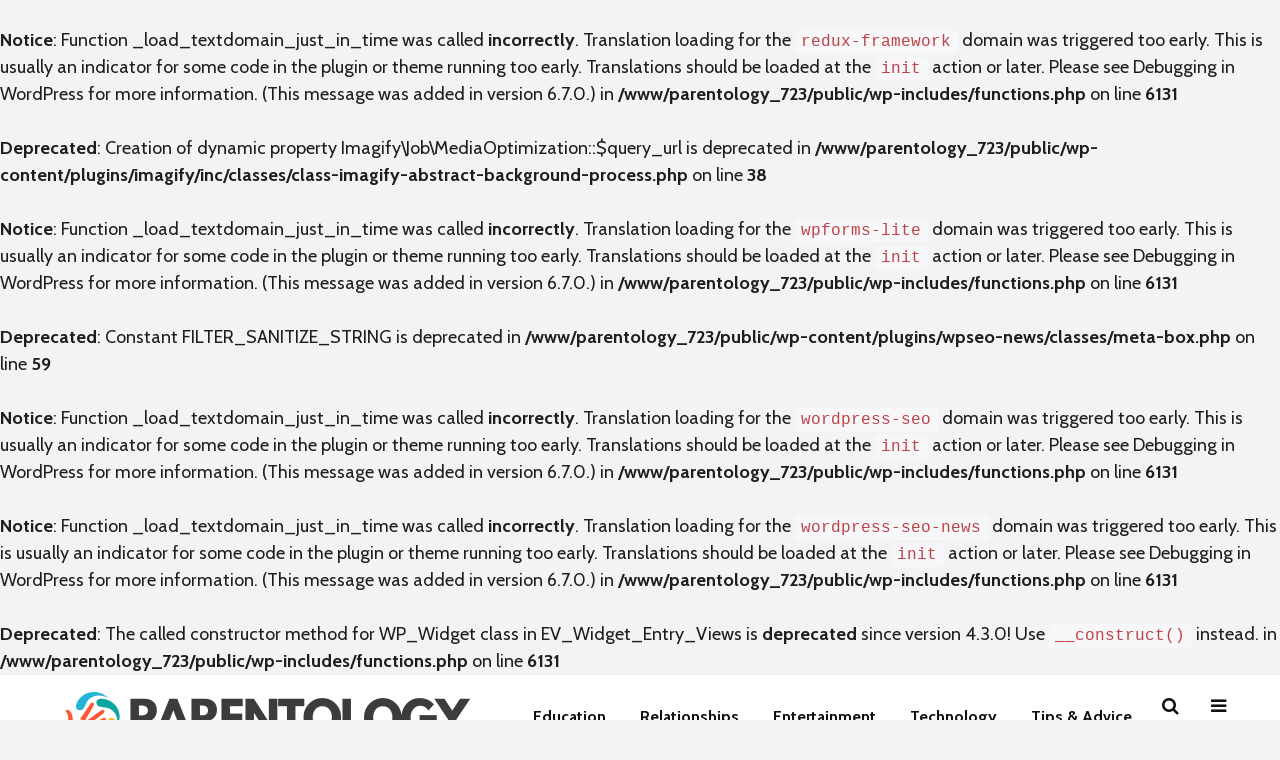

--- FILE ---
content_type: text/html; charset=UTF-8
request_url: https://parentology.com/author/anicols/
body_size: 15506
content:
<br />
<b>Notice</b>:  Function _load_textdomain_just_in_time was called <strong>incorrectly</strong>. Translation loading for the <code>redux-framework</code> domain was triggered too early. This is usually an indicator for some code in the plugin or theme running too early. Translations should be loaded at the <code>init</code> action or later. Please see <a href="https://developer.wordpress.org/advanced-administration/debug/debug-wordpress/">Debugging in WordPress</a> for more information. (This message was added in version 6.7.0.) in <b>/www/parentology_723/public/wp-includes/functions.php</b> on line <b>6131</b><br />
<br />
<b>Deprecated</b>:  Creation of dynamic property Imagify\Job\MediaOptimization::$query_url is deprecated in <b>/www/parentology_723/public/wp-content/plugins/imagify/inc/classes/class-imagify-abstract-background-process.php</b> on line <b>38</b><br />
<br />
<b>Notice</b>:  Function _load_textdomain_just_in_time was called <strong>incorrectly</strong>. Translation loading for the <code>wpforms-lite</code> domain was triggered too early. This is usually an indicator for some code in the plugin or theme running too early. Translations should be loaded at the <code>init</code> action or later. Please see <a href="https://developer.wordpress.org/advanced-administration/debug/debug-wordpress/">Debugging in WordPress</a> for more information. (This message was added in version 6.7.0.) in <b>/www/parentology_723/public/wp-includes/functions.php</b> on line <b>6131</b><br />
<br />
<b>Deprecated</b>:  Constant FILTER_SANITIZE_STRING is deprecated in <b>/www/parentology_723/public/wp-content/plugins/wpseo-news/classes/meta-box.php</b> on line <b>59</b><br />
<br />
<b>Notice</b>:  Function _load_textdomain_just_in_time was called <strong>incorrectly</strong>. Translation loading for the <code>wordpress-seo</code> domain was triggered too early. This is usually an indicator for some code in the plugin or theme running too early. Translations should be loaded at the <code>init</code> action or later. Please see <a href="https://developer.wordpress.org/advanced-administration/debug/debug-wordpress/">Debugging in WordPress</a> for more information. (This message was added in version 6.7.0.) in <b>/www/parentology_723/public/wp-includes/functions.php</b> on line <b>6131</b><br />
<br />
<b>Notice</b>:  Function _load_textdomain_just_in_time was called <strong>incorrectly</strong>. Translation loading for the <code>wordpress-seo-news</code> domain was triggered too early. This is usually an indicator for some code in the plugin or theme running too early. Translations should be loaded at the <code>init</code> action or later. Please see <a href="https://developer.wordpress.org/advanced-administration/debug/debug-wordpress/">Debugging in WordPress</a> for more information. (This message was added in version 6.7.0.) in <b>/www/parentology_723/public/wp-includes/functions.php</b> on line <b>6131</b><br />
<br />
<b>Deprecated</b>:  The called constructor method for WP_Widget class in EV_Widget_Entry_Views is <strong>deprecated</strong> since version 4.3.0! Use <code>__construct()</code> instead. in <b>/www/parentology_723/public/wp-includes/functions.php</b> on line <b>6131</b><br />
<!DOCTYPE html>
<html lang="en-US" class="no-js">
<head>
	<meta charset="UTF-8">
	<meta name="viewport" content="width=device-width,initial-scale=1.0">
		<meta name='robots' content='index, follow, max-image-preview:large, max-snippet:-1, max-video-preview:-1' />

	<!-- This site is optimized with the Yoast SEO Premium plugin v20.5 (Yoast SEO v20.5) - https://yoast.com/wordpress/plugins/seo/ -->
	<title>Alexis Nicols, Author at Parentology</title>
	<link rel="canonical" href="https://parentology.com/author/anicols/" />
	<link rel="next" href="https://parentology.com/author/anicols/page/2/" />
	<meta property="og:locale" content="en_US" />
	<meta property="og:type" content="profile" />
	<meta property="og:title" content="Alexis Nicols" />
	<meta property="og:url" content="https://parentology.com/author/anicols/" />
	<meta property="og:site_name" content="Parentology" />
	<meta property="og:image" content="https://parentology.com/wp-content/uploads/2023/03/Proyek-13_3.png" />
	<meta property="og:image:width" content="3000" />
	<meta property="og:image:height" content="3000" />
	<meta property="og:image:type" content="image/png" />
	<meta name="twitter:card" content="summary_large_image" />
	<meta name="twitter:site" content="@parentologycom" />
	<script type="application/ld+json" class="yoast-schema-graph">{"@context":"https://schema.org","@graph":[{"@type":"ProfilePage","@id":"https://parentology.com/author/anicols/","url":"https://parentology.com/author/anicols/","name":"Alexis Nicols, Author at Parentology","isPartOf":{"@id":"https://wordpress-900764-3252196.cloudwaysapps.com/#website"},"primaryImageOfPage":{"@id":"https://parentology.com/author/anicols/#primaryimage"},"image":{"@id":"https://parentology.com/author/anicols/#primaryimage"},"thumbnailUrl":"https://parentology.com/wp-content/uploads/2023/07/are-you-there-god.png","breadcrumb":{"@id":"https://parentology.com/author/anicols/#breadcrumb"},"inLanguage":"en-US","potentialAction":[{"@type":"ReadAction","target":["https://parentology.com/author/anicols/"]}]},{"@type":"ImageObject","inLanguage":"en-US","@id":"https://parentology.com/author/anicols/#primaryimage","url":"https://parentology.com/wp-content/uploads/2023/07/are-you-there-god.png","contentUrl":"https://parentology.com/wp-content/uploads/2023/07/are-you-there-god.png","width":2048,"height":1152,"caption":"Abby Ryder Fortson"},{"@type":"BreadcrumbList","@id":"https://parentology.com/author/anicols/#breadcrumb","itemListElement":[{"@type":"ListItem","position":1,"name":"Home","item":"https://parentology.com/"},{"@type":"ListItem","position":2,"name":"Archives for Alexis Nicols"}]},{"@type":"WebSite","@id":"https://wordpress-900764-3252196.cloudwaysapps.com/#website","url":"https://wordpress-900764-3252196.cloudwaysapps.com/","name":"Parentology","description":"Helping Parents Raise Happy &amp; Healthy Children","publisher":{"@id":"https://wordpress-900764-3252196.cloudwaysapps.com/#organization"},"potentialAction":[{"@type":"SearchAction","target":{"@type":"EntryPoint","urlTemplate":"https://wordpress-900764-3252196.cloudwaysapps.com/?s={search_term_string}"},"query-input":"required name=search_term_string"}],"inLanguage":"en-US"},{"@type":"Organization","@id":"https://wordpress-900764-3252196.cloudwaysapps.com/#organization","name":"Parentology","url":"https://wordpress-900764-3252196.cloudwaysapps.com/","logo":{"@type":"ImageObject","inLanguage":"en-US","@id":"https://wordpress-900764-3252196.cloudwaysapps.com/#/schema/logo/image/","url":"https://parentology.com/wp-content/uploads/2023/02/google-icon.png","contentUrl":"https://parentology.com/wp-content/uploads/2023/02/google-icon.png","width":696,"height":696,"caption":"Parentology"},"image":{"@id":"https://wordpress-900764-3252196.cloudwaysapps.com/#/schema/logo/image/"},"sameAs":["https://www.facebook.com/parentologycom","https://twitter.com/parentologycom","https://www.reddit.com/r/parentology"]},{"@type":"Person","@id":"https://wordpress-900764-3252196.cloudwaysapps.com/#/schema/person/9cd333cb9bf29a12d4d067370aa6e9c4","name":"Alexis Nicols","image":{"@type":"ImageObject","inLanguage":"en-US","@id":"https://wordpress-900764-3252196.cloudwaysapps.com/#/schema/person/image/","url":"https://parentology.com/wp-content/uploads/2023/03/Proyek-13_3.png","contentUrl":"https://parentology.com/wp-content/uploads/2023/03/Proyek-13_3.png","caption":"Alexis Nicols"},"description":"Alexis is a full-time writer, graphic designer and mom in Ontario, Canada. She's obsessed with all things related to film, TV and streaming, particularly through the lens of her two boys.","sameAs":["https://www.instagram.com/nicolsalexis","https://twitter.com/https://twitter.com/Urminov"],"mainEntityOfPage":{"@id":"https://parentology.com/author/anicols/"}}]}</script>
	<!-- / Yoast SEO Premium plugin. -->


<link rel='dns-prefetch' href='//www.googletagmanager.com' />
<link rel='dns-prefetch' href='//fonts.googleapis.com' />
<link rel="alternate" type="application/rss+xml" title="Parentology &raquo; Feed" href="https://parentology.com/feed/" />
<link rel="alternate" type="application/rss+xml" title="Parentology &raquo; Comments Feed" href="https://parentology.com/comments/feed/" />
<link rel="alternate" type="application/rss+xml" title="Parentology &raquo; Posts by Alexis Nicols Feed" href="https://parentology.com/author/anicols/feed/" />
<style id='wp-img-auto-sizes-contain-inline-css' type='text/css'>
img:is([sizes=auto i],[sizes^="auto," i]){contain-intrinsic-size:3000px 1500px}
/*# sourceURL=wp-img-auto-sizes-contain-inline-css */
</style>
<style id='wp-emoji-styles-inline-css' type='text/css'>

	img.wp-smiley, img.emoji {
		display: inline !important;
		border: none !important;
		box-shadow: none !important;
		height: 1em !important;
		width: 1em !important;
		margin: 0 0.07em !important;
		vertical-align: -0.1em !important;
		background: none !important;
		padding: 0 !important;
	}
/*# sourceURL=wp-emoji-styles-inline-css */
</style>
<style id='classic-theme-styles-inline-css' type='text/css'>
/*! This file is auto-generated */
.wp-block-button__link{color:#fff;background-color:#32373c;border-radius:9999px;box-shadow:none;text-decoration:none;padding:calc(.667em + 2px) calc(1.333em + 2px);font-size:1.125em}.wp-block-file__button{background:#32373c;color:#fff;text-decoration:none}
/*# sourceURL=/wp-includes/css/classic-themes.min.css */
</style>
<link rel='stylesheet' id='mpp_gutenberg-css' href='https://parentology.com/wp-content/plugins/metronet-profile-picture/dist/blocks.style.build.css?ver=2.6.0' type='text/css' media='all' />
<link rel='stylesheet' id='redux-extendify-styles-css' href='https://parentology.com/wp-content/plugins/redux-framework/redux-core/assets/css/extendify-utilities.css?ver=4.4.0' type='text/css' media='all' />
<link rel='stylesheet' id='mks_shortcodes_simple_line_icons-css' href='https://parentology.com/wp-content/plugins/meks-flexible-shortcodes/css/simple-line/simple-line-icons.css?ver=1.3.5' type='text/css' media='screen' />
<link rel='stylesheet' id='mks_shortcodes_css-css' href='https://parentology.com/wp-content/plugins/meks-flexible-shortcodes/css/style.css?ver=1.3.5' type='text/css' media='screen' />
<link rel='stylesheet' id='gridlove-fonts-css' href='https://fonts.googleapis.com/css?family=Cabin%3A400%2C700%7CLato%3A400%2C700&#038;subset=latin&#038;ver=2.1.1' type='text/css' media='all' />
<link rel='stylesheet' id='gridlove-main-css' href='https://parentology.com/wp-content/themes/gridlove/assets/css/min.css?ver=2.1.1' type='text/css' media='all' />
<style id='gridlove-main-inline-css' type='text/css'>
body{font-size: 18px;}h1, .h1 {font-size: 40px;}h2, .h2,.col-lg-12 .gridlove-post-b .h3 {font-size: 26px;}h3, .h3 {font-size: 22px;}h4, .h4 {font-size: 20px;}h5, .h5 {font-size: 18px;}h6, .h6 {font-size: 16px;}.widget, .gridlove-header-responsive .sub-menu, .gridlove-site-header .sub-menu{font-size: 14px;}.gridlove-main-navigation {font-size: 16px;}.gridlove-post {font-size: 16px;}body{background-color: #f3f3f3;color: #1e1e1e;font-family: 'Cabin';font-weight: 400;}h1, h2, h3, h4, h5, h6,.h1, .h2, .h3, .h4, .h5, .h6,blockquote,thead td,.comment-author b,q:before,#bbpress-forums .bbp-forum-title, #bbpress-forums .bbp-topic-permalink{color: #111111;font-family: 'Lato';font-weight: 700;}.gridlove-main-nav a,.gridlove-posts-widget a{font-family: 'Cabin';font-weight: 700;}.gridlove-header-top{background-color: #222222;color: #dddddd;}.gridlove-header-top a{color: #dddddd;}.gridlove-header-top a:hover{color: #ffffff;}.gridlove-header-wrapper,.gridlove-header-middle .sub-menu,.gridlove-header-responsive,.gridlove-header-responsive .sub-menu{background-color:#ffffff; }.gridlove-header-middle,.gridlove-header-middle a,.gridlove-header-responsive,.gridlove-header-responsive a{color: #111111;}.gridlove-header-middle a:hover,.gridlove-header-middle .gridlove-sidebar-action:hover,.gridlove-header-middle .gridlove-actions-button > span:hover,.gridlove-header-middle .current_page_item > a,.gridlove-header-middle .current_page_ancestor > a,.gridlove-header-middle .current-menu-item > a,.gridlove-header-middle .current-menu-ancestor > a,.gridlove-header-middle .gridlove-category-menu article:hover a,.gridlove-header-responsive a:hover{color: #ba4201;}.gridlove-header-middle .active>span,.gridlove-header-middle .gridlove-main-nav>li.menu-item-has-children:hover>a,.gridlove-header-middle .gridlove-social-icons:hover>span,.gridlove-header-responsive .active>span{background-color: rgba(17,17,17,0.05)}.gridlove-header-middle .gridlove-button-search{background-color: #ba4201;}.gridlove-header-middle .gridlove-search-form input{border-color: rgba(17,17,17,0.1)}.gridlove-header-middle .sub-menu,.gridlove-header-responsive .sub-menu{border-top: 1px solid rgba(17,17,17,0.05)}.gridlove-header-middle{height: 85px;}.gridlove-logo{max-height: 85px;}.gridlove-branding-bg{background:#000000;}.gridlove-header-responsive .gridlove-actions-button:hover >span{color:#ba4201;}.gridlove-sidebar-action .gridlove-bars:before,.gridlove-sidebar-action .gridlove-bars:after{background:#111111;}.gridlove-sidebar-action:hover .gridlove-bars:before,.gridlove-sidebar-action:hover .gridlove-bars:after{background:#ba4201;}.gridlove-sidebar-action .gridlove-bars{border-color: #111111;}.gridlove-sidebar-action:hover .gridlove-bars{border-color:#ba4201;}.gridlove-header-bottom .sub-menu{ background-color:#ffffff;}.gridlove-header-bottom .sub-menu a{color:#111111;}.gridlove-header-bottom .sub-menu a:hover,.gridlove-header-bottom .gridlove-category-menu article:hover a{color:#009cff;}.gridlove-header-bottom{background-color:#ffffff;}.gridlove-header-bottom,.gridlove-header-bottom a{color: #111111;}.gridlove-header-bottom a:hover,.gridlove-header-bottom .gridlove-sidebar-action:hover,.gridlove-header-bottom .gridlove-actions-button > span:hover,.gridlove-header-bottom .current_page_item > a,.gridlove-header-bottom .current_page_ancestor > a,.gridlove-header-bottom .current-menu-item > a,.gridlove-header-bottom .current-menu-ancestor > a {color: #009cff;}.gridlove-header-bottom .active>span,.gridlove-header-bottom .gridlove-main-nav>li.menu-item-has-children:hover>a,.gridlove-header-bottom .gridlove-social-icons:hover>span{background-color: rgba(17,17,17,0.05)}.gridlove-header-bottom .gridlove-search-form input{border-color: rgba(17,17,17,0.1)}.gridlove-header-bottom,.gridlove-header-bottom .sub-menu{border-top: 1px solid rgba(17,17,17,0.07)}.gridlove-header-bottom .gridlove-button-search{background-color: #009cff;}.gridlove-header-sticky,.gridlove-header-sticky .sub-menu{background-color:#ffffff; }.gridlove-header-sticky,.gridlove-header-sticky a{color: #111111;}.gridlove-header-sticky a:hover,.gridlove-header-sticky .gridlove-sidebar-action:hover,.gridlove-header-sticky .gridlove-actions-button > span:hover,.gridlove-header-sticky .current_page_item > a,.gridlove-header-sticky .current_page_ancestor > a,.gridlove-header-sticky .current-menu-item > a,.gridlove-header-sticky .current-menu-ancestor > a,.gridlove-header-sticky .gridlove-category-menu article:hover a{color: #ba4201;}.gridlove-header-sticky .active>span,.gridlove-header-sticky .gridlove-main-nav>li.menu-item-has-children:hover>a,.gridlove-header-sticky .gridlove-social-icons:hover>span{background-color: rgba(17,17,17,0.05)}.gridlove-header-sticky .gridlove-search-form input{border-color: rgba(17,17,17,0.1)}.gridlove-header-sticky .sub-menu{border-top: 1px solid rgba(17,17,17,0.05)}.gridlove-header-sticky .gridlove-button-search{background-color: #ba4201;}.gridlove-cover-area,.gridlove-cover{height:500px; }.gridlove-cover-area .gridlove-cover-bg img{width:1500px; }.gridlove-box,#disqus_thread{background: #ffffff;}a{color: #1e1e1e;}.entry-title a{ color: #111111;}a:hover,.comment-reply-link,#cancel-comment-reply-link,.gridlove-box .entry-title a:hover,.gridlove-posts-widget article:hover a{color: #009cff;}.entry-content p a,.widget_text a,.entry-content ul a,.entry-content ol a,.gridlove-text-module-content p a{color: #009cff; border-color: rgba(0,156,255,0.8);}.entry-content p a:hover,.widget_text a:hover,.entry-content ul a:hover,.entry-content ol a:hover,.gridlove-text-module-content p a:hover{border-bottom: 1px solid transparent;}.comment-reply-link:hover,.gallery .gallery-item a:after, .wp-block-gallery .blocks-gallery-item a:after,.wp-block-gallery figure a:after,.entry-content a.gridlove-popup-img {color: #1e1e1e; }.gridlove-post-b .box-col-b:only-child .entry-title a,.gridlove-post-d .entry-overlay:only-child .entry-title a{color: #111111;}.gridlove-post-b .box-col-b:only-child .entry-title a:hover,.gridlove-post-d .entry-overlay:only-child .entry-title a:hover,.gridlove-content .entry-header .gridlove-breadcrumbs a,.gridlove-content .entry-header .gridlove-breadcrumbs a:hover,.module-header .gridlove-breadcrumbs a,.module-header .gridlove-breadcrumbs a:hover { color: #009cff; }.gridlove-post-b .box-col-b:only-child .meta-item,.gridlove-post-b .box-col-b:only-child .entry-meta a,.gridlove-post-b .box-col-b:only-child .entry-meta span,.gridlove-post-d .entry-overlay:only-child .meta-item,.gridlove-post-d .entry-overlay:only-child .entry-meta a,.gridlove-post-d .entry-overlay:only-child .entry-meta span {color: #818181;}.entry-meta .meta-item, .entry-meta a, .entry-meta span,.comment-metadata a{color: #818181;}blockquote{color: rgba(17,17,17,0.8);}blockquote:before{color: rgba(17,17,17,0.15);}.entry-meta a:hover{color: #111111;}.widget_tag_cloud a,.entry-tags a,.entry-content .wp-block-tag-cloud a{ background: rgba(30,30,30,0.1); color: #1e1e1e; }.submit,.gridlove-button,.mks_autor_link_wrap a,.mks_read_more a,input[type="submit"],button[type="submit"],.gridlove-cat, .gridlove-pill,.gridlove-button-search,body div.wpforms-container-full .wpforms-form input[type=submit], body div.wpforms-container-full .wpforms-form button[type=submit], body div.wpforms-container-full .wpforms-form .wpforms-page-button,.add_to_cart_button{color:#FFF;background-color: #009cff;}body div.wpforms-container-full .wpforms-form input[type=submit]:hover, body div.wpforms-container-full .wpforms-form input[type=submit]:focus, body div.wpforms-container-full .wpforms-form input[type=submit]:active, body div.wpforms-container-full .wpforms-form button[type=submit]:hover, body div.wpforms-container-full .wpforms-form button[type=submit]:focus, body div.wpforms-container-full .wpforms-form button[type=submit]:active, body div.wpforms-container-full .wpforms-form .wpforms-page-button:hover, body div.wpforms-container-full .wpforms-form .wpforms-page-button:active, body div.wpforms-container-full .wpforms-form .wpforms-page-button:focus {color:#FFF;background-color: #009cff;}.wp-block-button__link{background-color: #009cff; }.gridlove-button:hover,.add_to_cart_button:hover{color:#FFF;}.gridlove-share a:hover{background:rgba(17, 17, 17, .8);color:#FFF;}.gridlove-pill:hover,.gridlove-author-links a:hover,.entry-category a:hover{background: #111;color: #FFF;}.gridlove-cover-content .entry-category a:hover,.entry-overlay .entry-category a:hover,.gridlove-highlight .entry-category a:hover,.gridlove-box.gridlove-post-d .entry-overlay .entry-category a:hover,.gridlove-post-a .entry-category a:hover,.gridlove-highlight .gridlove-format-icon{background: #FFF;color: #111;}.gridlove-author, .gridlove-prev-next-nav,.comment .comment-respond{border-color: rgba(30,30,30,0.1);}.gridlove-load-more a,.gridlove-pagination .gridlove-next a,.gridlove-pagination .gridlove-prev a,.gridlove-pagination .next,.gridlove-pagination .prev,.gridlove-infinite-scroll a,.double-bounce1, .double-bounce2,.gridlove-link-pages > span,.module-actions ul.page-numbers span.page-numbers{color:#FFF;background-color: #009cff;}.gridlove-pagination .current{background-color:rgba(30,30,30,0.1);}.gridlove-highlight{background: #3a3a3a;}.gridlove-highlight,.gridlove-highlight h4,.gridlove-highlight a{color: #ffffff;}.gridlove-highlight .entry-meta .meta-item, .gridlove-highlight .entry-meta a, .gridlove-highlight .entry-meta span,.gridlove-highlight p{color: rgba(255,255,255,0.8);}.gridlove-highlight .gridlove-author-links .fa-link,.gridlove-highlight .gridlove_category_widget .gridlove-full-color li a:after{background: #b5e1ff;}.gridlove-highlight .entry-meta a:hover{color: #ffffff;}.gridlove-highlight.gridlove-post-d .entry-image a:after{background-color: rgba(58,58,58,0.7);}.gridlove-highlight.gridlove-post-d:hover .entry-image a:after{background-color: rgba(58,58,58,0.9);}.gridlove-highlight.gridlove-post-a .entry-image:hover>a:after, .gridlove-highlight.gridlove-post-b .entry-image:hover a:after{background-color: rgba(58,58,58,0.2);}.gridlove-highlight .gridlove-slider-controls > div{background-color: rgba(255,255,255,0.1);color: #ffffff; }.gridlove-highlight .gridlove-slider-controls > div:hover{background-color: rgba(255,255,255,0.3);color: #ffffff; }.gridlove-highlight.gridlove-box .entry-title a:hover{color: #b5e1ff;}.gridlove-highlight.widget_meta a, .gridlove-highlight.widget_recent_entries li, .gridlove-highlight.widget_recent_comments li, .gridlove-highlight.widget_nav_menu a, .gridlove-highlight.widget_archive li, .gridlove-highlight.widget_pages a{border-color: rgba(255,255,255,0.1);}.gridlove-cover-content .entry-meta .meta-item, .gridlove-cover-content .entry-meta a, .gridlove-cover-content .entry-meta span,.gridlove-cover-area .gridlove-breadcrumbs,.gridlove-cover-area .gridlove-breadcrumbs a,.gridlove-cover-area .gridlove-breadcrumbs .breadcrumb_last,body .gridlove-content .entry-overlay .gridlove-breadcrumbs {color: rgba(255, 255, 255, .8);}.gridlove-cover-content .entry-meta a:hover,.gridlove-cover-area .gridlove-breadcrumbs a:hover {color: rgba(255, 255, 255, 1);}.module-title h2,.module-title .h2{ color: #111111; }.gridlove-action-link,.gridlove-slider-controls > div,.module-actions ul.page-numbers .next.page-numbers,.module-actions ul.page-numbers .prev.page-numbers{background: rgba(17,17,17,0.1); color: #111111; }.gridlove-slider-controls > div:hover,.gridlove-action-link:hover,.module-actions ul.page-numbers .next.page-numbers:hover,.module-actions ul.page-numbers .prev.page-numbers:hover{color: #111111;background: rgba(17,17,17,0.3); }.gridlove-pn-ico,.gridlove-author-links .fa-link{background: rgba(30,30,30,0.1); color: #1e1e1e;}.gridlove-prev-next-nav a:hover .gridlove-pn-ico{background: rgba(0,156,255,1); color: #ffffff;}.widget_meta a,.widget_recent_entries li,.widget_recent_comments li,.widget_nav_menu a,.widget_archive li,.widget_pages a,.widget_categories li,.gridlove_category_widget .gridlove-count-color li,.widget_categories .children li,.widget_archiv .children li{border-color: rgba(30,30,30,0.1);}.widget_recent_entries a:hover,.menu-item-has-children.active > span,.menu-item-has-children.active > a,.gridlove-nav-widget-acordion:hover,.widget_recent_comments .recentcomments a.url:hover{color: #009cff;}.widget_recent_comments .url,.post-date,.widget_recent_comments .recentcomments,.gridlove-nav-widget-acordion,.widget_archive li,.rss-date,.widget_categories li,.widget_archive li{color:#818181;}.widget_pages .children,.widget_nav_menu .sub-menu{background:#009cff;color:#FFF;}.widget_pages .children a,.widget_nav_menu .sub-menu a,.widget_nav_menu .sub-menu span,.widget_pages .children span{color:#FFF;}.widget_tag_cloud a:hover,.entry-tags a:hover,.entry-content .wp-block-tag-cloud a:hover{background: #009cff;color:#FFF;}.gridlove-footer{background: #0c0c0c;color: #ffffff;}.gridlove-footer .widget-title{color: #ffffff;}.gridlove-footer a{color: rgba(255,255,255,0.8);}.gridlove-footer a:hover{color: #ffffff;}.gridlove-footer .widget_recent_comments .url, .gridlove-footer .post-date, .gridlove-footer .widget_recent_comments .recentcomments, .gridlove-footer .gridlove-nav-widget-acordion, .gridlove-footer .widget_archive li, .gridlove-footer .rss-date{color: rgba(255,255,255,0.8); }.gridlove-footer .widget_meta a, .gridlove-footer .widget_recent_entries li, .gridlove-footer .widget_recent_comments li, .gridlove-footer .widget_nav_menu a, .gridlove-footer .widget_archive li, .gridlove-footer .widget_pages a,.gridlove-footer table,.gridlove-footer td,.gridlove-footer th,.gridlove-footer .widget_calendar table,.gridlove-footer .widget.widget_categories select,.gridlove-footer .widget_calendar table tfoot tr td{border-color: rgba(255,255,255,0.2);}table,thead,td,th,.widget_calendar table{ border-color: rgba(30,30,30,0.1);}input[type="text"], input[type="email"],input[type="search"], input[type="url"], input[type="tel"], input[type="number"], input[type="date"], input[type="password"], select, textarea{border-color: rgba(30,30,30,0.2);}.gridlove-site-content div.mejs-container .mejs-controls {background-color: rgba(30,30,30,0.1);}body .gridlove-site-content .mejs-controls .mejs-time-rail .mejs-time-current{background: #009cff;}body .gridlove-site-content .mejs-video.mejs-container .mejs-controls{background-color: rgba(255,255,255,0.9);}.wp-block-cover .wp-block-cover-image-text, .wp-block-cover .wp-block-cover-text, .wp-block-cover h2, .wp-block-cover-image .wp-block-cover-image-text, .wp-block-cover-image .wp-block-cover-text, .wp-block-cover-image h2{font-family: 'Lato';font-weight: 700; }.wp-block-cover-image .wp-block-cover-image-text, .wp-block-cover-image h2{font-size: 26px;}.widget_display_replies li, .widget_display_topics li{ color:#818181; }.has-small-font-size{ font-size: 12px;}.has-large-font-size{ font-size: 20px;}.has-huge-font-size{ font-size: 25px;}@media(min-width: 1024px){.has-small-font-size{ font-size: 14px;}.has-normal-font-size{ font-size: 18px;}.has-large-font-size{ font-size: 23px;}.has-huge-font-size{ font-size: 30px;}}.has-gridlove-acc-background-color{ background-color: #009cff;}.has-gridlove-acc-color{ color: #009cff;}.has-gridlove-meta-background-color{ background-color: #818181;}.has-gridlove-meta-color{ color: #818181;}.has-gridlove-txt-background-color{ background-color: #1e1e1e;}.has-gridlove-txt-color{ color: #1e1e1e;}.has-gridlove-bg-background-color{ background-color: #ffffff;}.has-gridlove-bg-color{ color: #ffffff;}.has-gridlove-highlight-acc-background-color{ background-color: #b5e1ff;}.has-gridlove-highlight-acc-color{ color: #b5e1ff;}.has-gridlove-highlight-txt-background-color{ background-color: #ffffff;}.has-gridlove-highlight-txt-color{ color: #ffffff;}.has-gridlove-highlight-bg-background-color{ background-color: #3a3a3a;}.has-gridlove-highlight-bg-color{ color: #3a3a3a;}.has-gridlove-cat-3-background-color{ background-color: #a2d67e;}.has-gridlove-cat-3-color{ color: #a2d67e;}.has-gridlove-cat-30-background-color{ background-color: #ff99b4;}.has-gridlove-cat-30-color{ color: #ff99b4;}.has-gridlove-cat-18-background-color{ background-color: #0384c4;}.has-gridlove-cat-18-color{ color: #0384c4;}.has-gridlove-cat-20-background-color{ background-color: #d783ea;}.has-gridlove-cat-20-color{ color: #d783ea;}.has-gridlove-cat-31-background-color{ background-color: #00acce;}.has-gridlove-cat-31-color{ color: #00acce;}.has-gridlove-cat-90-background-color{ background-color: #e8a258;}.has-gridlove-cat-90-color{ color: #e8a258;}.has-gridlove-cat-69-background-color{ background-color: #ce918a;}.has-gridlove-cat-69-color{ color: #ce918a;}.has-gridlove-cat-39-background-color{ background-color: #d85074;}.has-gridlove-cat-39-color{ color: #d85074;}.has-gridlove-cat-81-background-color{ background-color: #af78c9;}.has-gridlove-cat-81-color{ color: #af78c9;}.has-gridlove-cat-118-background-color{ background-color: #057caf;}.has-gridlove-cat-118-color{ color: #057caf;}.has-gridlove-cat-339-background-color{ background-color: #b4db1a;}.has-gridlove-cat-339-color{ color: #b4db1a;}.gridlove-cats .gridlove-cat .entry-overlay-wrapper .entry-image:after, .gridlove-cat.gridlove-post-d .entry-image a:after { background-color: rgba(0,156,255,0.7); }.gridlove-cat.gridlove-post-d:hover .entry-image a:after { background-color: rgba(0,156,255,0.9); }.gridlove-cat-3{ background: #a2d67e;}.gridlove-cat-col-3:hover{ color: #a2d67e;}.gridlove-cats .gridlove-cat-3 .entry-overlay-wrapper .entry-image:after, .gridlove-cat-3.gridlove-post-d .entry-image a:after { background-color: rgba(162,214,126,0.7); }.gridlove-cat-3.gridlove-post-d:hover .entry-image a:after { background-color: rgba(162,214,126,0.9); }.gridlove-cat-30{ background: #ff99b4;}.gridlove-cat-col-30:hover{ color: #ff99b4;}.gridlove-cats .gridlove-cat-30 .entry-overlay-wrapper .entry-image:after, .gridlove-cat-30.gridlove-post-d .entry-image a:after { background-color: rgba(255,153,180,0.7); }.gridlove-cat-30.gridlove-post-d:hover .entry-image a:after { background-color: rgba(255,153,180,0.9); }.gridlove-cat-18{ background: #0384c4;}.gridlove-cat-col-18:hover{ color: #0384c4;}.gridlove-cats .gridlove-cat-18 .entry-overlay-wrapper .entry-image:after, .gridlove-cat-18.gridlove-post-d .entry-image a:after { background-color: rgba(3,132,196,0.7); }.gridlove-cat-18.gridlove-post-d:hover .entry-image a:after { background-color: rgba(3,132,196,0.9); }.gridlove-cat-20{ background: #d783ea;}.gridlove-cat-col-20:hover{ color: #d783ea;}.gridlove-cats .gridlove-cat-20 .entry-overlay-wrapper .entry-image:after, .gridlove-cat-20.gridlove-post-d .entry-image a:after { background-color: rgba(215,131,234,0.7); }.gridlove-cat-20.gridlove-post-d:hover .entry-image a:after { background-color: rgba(215,131,234,0.9); }.gridlove-cat-31{ background: #00acce;}.gridlove-cat-col-31:hover{ color: #00acce;}.gridlove-cats .gridlove-cat-31 .entry-overlay-wrapper .entry-image:after, .gridlove-cat-31.gridlove-post-d .entry-image a:after { background-color: rgba(0,172,206,0.7); }.gridlove-cat-31.gridlove-post-d:hover .entry-image a:after { background-color: rgba(0,172,206,0.9); }.gridlove-cat-90{ background: #e8a258;}.gridlove-cat-col-90:hover{ color: #e8a258;}.gridlove-cats .gridlove-cat-90 .entry-overlay-wrapper .entry-image:after, .gridlove-cat-90.gridlove-post-d .entry-image a:after { background-color: rgba(232,162,88,0.7); }.gridlove-cat-90.gridlove-post-d:hover .entry-image a:after { background-color: rgba(232,162,88,0.9); }.gridlove-cat-69{ background: #ce918a;}.gridlove-cat-col-69:hover{ color: #ce918a;}.gridlove-cats .gridlove-cat-69 .entry-overlay-wrapper .entry-image:after, .gridlove-cat-69.gridlove-post-d .entry-image a:after { background-color: rgba(206,145,138,0.7); }.gridlove-cat-69.gridlove-post-d:hover .entry-image a:after { background-color: rgba(206,145,138,0.9); }.gridlove-cat-39{ background: #d85074;}.gridlove-cat-col-39:hover{ color: #d85074;}.gridlove-cats .gridlove-cat-39 .entry-overlay-wrapper .entry-image:after, .gridlove-cat-39.gridlove-post-d .entry-image a:after { background-color: rgba(216,80,116,0.7); }.gridlove-cat-39.gridlove-post-d:hover .entry-image a:after { background-color: rgba(216,80,116,0.9); }.gridlove-cat-81{ background: #af78c9;}.gridlove-cat-col-81:hover{ color: #af78c9;}.gridlove-cats .gridlove-cat-81 .entry-overlay-wrapper .entry-image:after, .gridlove-cat-81.gridlove-post-d .entry-image a:after { background-color: rgba(175,120,201,0.7); }.gridlove-cat-81.gridlove-post-d:hover .entry-image a:after { background-color: rgba(175,120,201,0.9); }.gridlove-cat-118{ background: #057caf;}.gridlove-cat-col-118:hover{ color: #057caf;}.gridlove-cats .gridlove-cat-118 .entry-overlay-wrapper .entry-image:after, .gridlove-cat-118.gridlove-post-d .entry-image a:after { background-color: rgba(5,124,175,0.7); }.gridlove-cat-118.gridlove-post-d:hover .entry-image a:after { background-color: rgba(5,124,175,0.9); }.gridlove-cat-339{ background: #b4db1a;}.gridlove-cat-col-339:hover{ color: #b4db1a;}.gridlove-cats .gridlove-cat-339 .entry-overlay-wrapper .entry-image:after, .gridlove-cat-339.gridlove-post-d .entry-image a:after { background-color: rgba(180,219,26,0.7); }.gridlove-cat-339.gridlove-post-d:hover .entry-image a:after { background-color: rgba(180,219,26,0.9); }
/*# sourceURL=gridlove-main-inline-css */
</style>
<link rel='stylesheet' id='meks-ads-widget-css' href='https://parentology.com/wp-content/plugins/meks-easy-ads-widget/css/style.css?ver=2.0.6' type='text/css' media='all' />
<link rel='stylesheet' id='meks_instagram-widget-styles-css' href='https://parentology.com/wp-content/plugins/meks-easy-instagram-widget/css/widget.css?ver=6.9' type='text/css' media='all' />
<link rel='stylesheet' id='meks-flickr-widget-css' href='https://parentology.com/wp-content/plugins/meks-simple-flickr-widget/css/style.css?ver=1.2' type='text/css' media='all' />
<link rel='stylesheet' id='meks-author-widget-css' href='https://parentology.com/wp-content/plugins/meks-smart-author-widget/css/style.css?ver=1.1.3' type='text/css' media='all' />
<link rel='stylesheet' id='meks-social-widget-css' href='https://parentology.com/wp-content/plugins/meks-smart-social-widget/css/style.css?ver=1.6' type='text/css' media='all' />
<link rel='stylesheet' id='meks-themeforest-widget-css' href='https://parentology.com/wp-content/plugins/meks-themeforest-smart-widget/css/style.css?ver=1.4' type='text/css' media='all' />
<link rel='stylesheet' id='meks_ess-main-css' href='https://parentology.com/wp-content/plugins/meks-easy-social-share/assets/css/main.css?ver=1.2.9' type='text/css' media='all' />
<script type="text/javascript" src="https://parentology.com/wp-includes/js/jquery/jquery.min.js?ver=3.7.1" id="jquery-core-js"></script>
<script type="text/javascript" src="https://parentology.com/wp-includes/js/jquery/jquery-migrate.min.js?ver=3.4.1" id="jquery-migrate-js"></script>

<!-- Google tag (gtag.js) snippet added by Site Kit -->
<!-- Google Analytics snippet added by Site Kit -->
<script type="text/javascript" src="https://www.googletagmanager.com/gtag/js?id=G-T7FCH2ZVLY" id="google_gtagjs-js" async></script>
<script type="text/javascript" id="google_gtagjs-js-after">
/* <![CDATA[ */
window.dataLayer = window.dataLayer || [];function gtag(){dataLayer.push(arguments);}
gtag("set","linker",{"domains":["parentology.com"]});
gtag("js", new Date());
gtag("set", "developer_id.dZTNiMT", true);
gtag("config", "G-T7FCH2ZVLY");
//# sourceURL=google_gtagjs-js-after
/* ]]> */
</script>
<link rel="https://api.w.org/" href="https://parentology.com/wp-json/" /><link rel="alternate" title="JSON" type="application/json" href="https://parentology.com/wp-json/wp/v2/users/13" /><link rel="EditURI" type="application/rsd+xml" title="RSD" href="https://parentology.com/xmlrpc.php?rsd" />
<meta name="generator" content="WordPress 6.9" />
<meta name="generator" content="Redux 4.4.0" /><meta name="generator" content="Site Kit by Google 1.170.0" /><link rel="icon" href="https://parentology.com/wp-content/uploads/2023/03/cropped-parentology-icon-1-48x48.png" sizes="32x32" />
<link rel="icon" href="https://parentology.com/wp-content/uploads/2023/03/cropped-parentology-icon-1-270x270.png" sizes="192x192" />
<link rel="apple-touch-icon" href="https://parentology.com/wp-content/uploads/2023/03/cropped-parentology-icon-1-270x270.png" />
<meta name="msapplication-TileImage" content="https://parentology.com/wp-content/uploads/2023/03/cropped-parentology-icon-1-270x270.png" />
<style id='global-styles-inline-css' type='text/css'>
:root{--wp--preset--aspect-ratio--square: 1;--wp--preset--aspect-ratio--4-3: 4/3;--wp--preset--aspect-ratio--3-4: 3/4;--wp--preset--aspect-ratio--3-2: 3/2;--wp--preset--aspect-ratio--2-3: 2/3;--wp--preset--aspect-ratio--16-9: 16/9;--wp--preset--aspect-ratio--9-16: 9/16;--wp--preset--color--black: #000000;--wp--preset--color--cyan-bluish-gray: #abb8c3;--wp--preset--color--white: #ffffff;--wp--preset--color--pale-pink: #f78da7;--wp--preset--color--vivid-red: #cf2e2e;--wp--preset--color--luminous-vivid-orange: #ff6900;--wp--preset--color--luminous-vivid-amber: #fcb900;--wp--preset--color--light-green-cyan: #7bdcb5;--wp--preset--color--vivid-green-cyan: #00d084;--wp--preset--color--pale-cyan-blue: #8ed1fc;--wp--preset--color--vivid-cyan-blue: #0693e3;--wp--preset--color--vivid-purple: #9b51e0;--wp--preset--color--gridlove-acc: #009cff;--wp--preset--color--gridlove-meta: #818181;--wp--preset--color--gridlove-txt: #1e1e1e;--wp--preset--color--gridlove-bg: #ffffff;--wp--preset--color--gridlove-highlight-acc: #b5e1ff;--wp--preset--color--gridlove-highlight-txt: #ffffff;--wp--preset--color--gridlove-highlight-bg: #3a3a3a;--wp--preset--color--gridlove-cat-3: #a2d67e;--wp--preset--color--gridlove-cat-30: #ff99b4;--wp--preset--color--gridlove-cat-18: #0384c4;--wp--preset--color--gridlove-cat-20: #d783ea;--wp--preset--color--gridlove-cat-31: #00acce;--wp--preset--color--gridlove-cat-90: #e8a258;--wp--preset--color--gridlove-cat-69: #ce918a;--wp--preset--color--gridlove-cat-39: #d85074;--wp--preset--color--gridlove-cat-81: #af78c9;--wp--preset--color--gridlove-cat-118: #057caf;--wp--preset--color--gridlove-cat-339: #b4db1a;--wp--preset--gradient--vivid-cyan-blue-to-vivid-purple: linear-gradient(135deg,rgb(6,147,227) 0%,rgb(155,81,224) 100%);--wp--preset--gradient--light-green-cyan-to-vivid-green-cyan: linear-gradient(135deg,rgb(122,220,180) 0%,rgb(0,208,130) 100%);--wp--preset--gradient--luminous-vivid-amber-to-luminous-vivid-orange: linear-gradient(135deg,rgb(252,185,0) 0%,rgb(255,105,0) 100%);--wp--preset--gradient--luminous-vivid-orange-to-vivid-red: linear-gradient(135deg,rgb(255,105,0) 0%,rgb(207,46,46) 100%);--wp--preset--gradient--very-light-gray-to-cyan-bluish-gray: linear-gradient(135deg,rgb(238,238,238) 0%,rgb(169,184,195) 100%);--wp--preset--gradient--cool-to-warm-spectrum: linear-gradient(135deg,rgb(74,234,220) 0%,rgb(151,120,209) 20%,rgb(207,42,186) 40%,rgb(238,44,130) 60%,rgb(251,105,98) 80%,rgb(254,248,76) 100%);--wp--preset--gradient--blush-light-purple: linear-gradient(135deg,rgb(255,206,236) 0%,rgb(152,150,240) 100%);--wp--preset--gradient--blush-bordeaux: linear-gradient(135deg,rgb(254,205,165) 0%,rgb(254,45,45) 50%,rgb(107,0,62) 100%);--wp--preset--gradient--luminous-dusk: linear-gradient(135deg,rgb(255,203,112) 0%,rgb(199,81,192) 50%,rgb(65,88,208) 100%);--wp--preset--gradient--pale-ocean: linear-gradient(135deg,rgb(255,245,203) 0%,rgb(182,227,212) 50%,rgb(51,167,181) 100%);--wp--preset--gradient--electric-grass: linear-gradient(135deg,rgb(202,248,128) 0%,rgb(113,206,126) 100%);--wp--preset--gradient--midnight: linear-gradient(135deg,rgb(2,3,129) 0%,rgb(40,116,252) 100%);--wp--preset--font-size--small: 14.4px;--wp--preset--font-size--medium: 20px;--wp--preset--font-size--large: 23.4px;--wp--preset--font-size--x-large: 42px;--wp--preset--font-size--normal: 18px;--wp--preset--font-size--huge: 30.6px;--wp--preset--spacing--20: 0.44rem;--wp--preset--spacing--30: 0.67rem;--wp--preset--spacing--40: 1rem;--wp--preset--spacing--50: 1.5rem;--wp--preset--spacing--60: 2.25rem;--wp--preset--spacing--70: 3.38rem;--wp--preset--spacing--80: 5.06rem;--wp--preset--shadow--natural: 6px 6px 9px rgba(0, 0, 0, 0.2);--wp--preset--shadow--deep: 12px 12px 50px rgba(0, 0, 0, 0.4);--wp--preset--shadow--sharp: 6px 6px 0px rgba(0, 0, 0, 0.2);--wp--preset--shadow--outlined: 6px 6px 0px -3px rgb(255, 255, 255), 6px 6px rgb(0, 0, 0);--wp--preset--shadow--crisp: 6px 6px 0px rgb(0, 0, 0);}:where(.is-layout-flex){gap: 0.5em;}:where(.is-layout-grid){gap: 0.5em;}body .is-layout-flex{display: flex;}.is-layout-flex{flex-wrap: wrap;align-items: center;}.is-layout-flex > :is(*, div){margin: 0;}body .is-layout-grid{display: grid;}.is-layout-grid > :is(*, div){margin: 0;}:where(.wp-block-columns.is-layout-flex){gap: 2em;}:where(.wp-block-columns.is-layout-grid){gap: 2em;}:where(.wp-block-post-template.is-layout-flex){gap: 1.25em;}:where(.wp-block-post-template.is-layout-grid){gap: 1.25em;}.has-black-color{color: var(--wp--preset--color--black) !important;}.has-cyan-bluish-gray-color{color: var(--wp--preset--color--cyan-bluish-gray) !important;}.has-white-color{color: var(--wp--preset--color--white) !important;}.has-pale-pink-color{color: var(--wp--preset--color--pale-pink) !important;}.has-vivid-red-color{color: var(--wp--preset--color--vivid-red) !important;}.has-luminous-vivid-orange-color{color: var(--wp--preset--color--luminous-vivid-orange) !important;}.has-luminous-vivid-amber-color{color: var(--wp--preset--color--luminous-vivid-amber) !important;}.has-light-green-cyan-color{color: var(--wp--preset--color--light-green-cyan) !important;}.has-vivid-green-cyan-color{color: var(--wp--preset--color--vivid-green-cyan) !important;}.has-pale-cyan-blue-color{color: var(--wp--preset--color--pale-cyan-blue) !important;}.has-vivid-cyan-blue-color{color: var(--wp--preset--color--vivid-cyan-blue) !important;}.has-vivid-purple-color{color: var(--wp--preset--color--vivid-purple) !important;}.has-black-background-color{background-color: var(--wp--preset--color--black) !important;}.has-cyan-bluish-gray-background-color{background-color: var(--wp--preset--color--cyan-bluish-gray) !important;}.has-white-background-color{background-color: var(--wp--preset--color--white) !important;}.has-pale-pink-background-color{background-color: var(--wp--preset--color--pale-pink) !important;}.has-vivid-red-background-color{background-color: var(--wp--preset--color--vivid-red) !important;}.has-luminous-vivid-orange-background-color{background-color: var(--wp--preset--color--luminous-vivid-orange) !important;}.has-luminous-vivid-amber-background-color{background-color: var(--wp--preset--color--luminous-vivid-amber) !important;}.has-light-green-cyan-background-color{background-color: var(--wp--preset--color--light-green-cyan) !important;}.has-vivid-green-cyan-background-color{background-color: var(--wp--preset--color--vivid-green-cyan) !important;}.has-pale-cyan-blue-background-color{background-color: var(--wp--preset--color--pale-cyan-blue) !important;}.has-vivid-cyan-blue-background-color{background-color: var(--wp--preset--color--vivid-cyan-blue) !important;}.has-vivid-purple-background-color{background-color: var(--wp--preset--color--vivid-purple) !important;}.has-black-border-color{border-color: var(--wp--preset--color--black) !important;}.has-cyan-bluish-gray-border-color{border-color: var(--wp--preset--color--cyan-bluish-gray) !important;}.has-white-border-color{border-color: var(--wp--preset--color--white) !important;}.has-pale-pink-border-color{border-color: var(--wp--preset--color--pale-pink) !important;}.has-vivid-red-border-color{border-color: var(--wp--preset--color--vivid-red) !important;}.has-luminous-vivid-orange-border-color{border-color: var(--wp--preset--color--luminous-vivid-orange) !important;}.has-luminous-vivid-amber-border-color{border-color: var(--wp--preset--color--luminous-vivid-amber) !important;}.has-light-green-cyan-border-color{border-color: var(--wp--preset--color--light-green-cyan) !important;}.has-vivid-green-cyan-border-color{border-color: var(--wp--preset--color--vivid-green-cyan) !important;}.has-pale-cyan-blue-border-color{border-color: var(--wp--preset--color--pale-cyan-blue) !important;}.has-vivid-cyan-blue-border-color{border-color: var(--wp--preset--color--vivid-cyan-blue) !important;}.has-vivid-purple-border-color{border-color: var(--wp--preset--color--vivid-purple) !important;}.has-vivid-cyan-blue-to-vivid-purple-gradient-background{background: var(--wp--preset--gradient--vivid-cyan-blue-to-vivid-purple) !important;}.has-light-green-cyan-to-vivid-green-cyan-gradient-background{background: var(--wp--preset--gradient--light-green-cyan-to-vivid-green-cyan) !important;}.has-luminous-vivid-amber-to-luminous-vivid-orange-gradient-background{background: var(--wp--preset--gradient--luminous-vivid-amber-to-luminous-vivid-orange) !important;}.has-luminous-vivid-orange-to-vivid-red-gradient-background{background: var(--wp--preset--gradient--luminous-vivid-orange-to-vivid-red) !important;}.has-very-light-gray-to-cyan-bluish-gray-gradient-background{background: var(--wp--preset--gradient--very-light-gray-to-cyan-bluish-gray) !important;}.has-cool-to-warm-spectrum-gradient-background{background: var(--wp--preset--gradient--cool-to-warm-spectrum) !important;}.has-blush-light-purple-gradient-background{background: var(--wp--preset--gradient--blush-light-purple) !important;}.has-blush-bordeaux-gradient-background{background: var(--wp--preset--gradient--blush-bordeaux) !important;}.has-luminous-dusk-gradient-background{background: var(--wp--preset--gradient--luminous-dusk) !important;}.has-pale-ocean-gradient-background{background: var(--wp--preset--gradient--pale-ocean) !important;}.has-electric-grass-gradient-background{background: var(--wp--preset--gradient--electric-grass) !important;}.has-midnight-gradient-background{background: var(--wp--preset--gradient--midnight) !important;}.has-small-font-size{font-size: var(--wp--preset--font-size--small) !important;}.has-medium-font-size{font-size: var(--wp--preset--font-size--medium) !important;}.has-large-font-size{font-size: var(--wp--preset--font-size--large) !important;}.has-x-large-font-size{font-size: var(--wp--preset--font-size--x-large) !important;}
/*# sourceURL=global-styles-inline-css */
</style>
<link rel='stylesheet' id='wpforms-classic-full-css' href='https://parentology.com/wp-content/plugins/wpforms/assets/css/frontend/classic/wpforms-full.min.css?ver=1.8.1.2' type='text/css' media='all' />
</head>

<body class="archive author author-anicols author-13 wp-embed-responsive wp-theme-gridlove chrome gridlove-v_2_1_1">

					
			
			
		<header id="header" class="gridlove-site-header hidden-md-down  gridlove-header-shadow">
				
				
				<div class="gridlove-header-wrapper">
    <div class="gridlove-header-1 gridlove-header-middle container">
        
        <div class="gridlove-slot-l">
            
<div class="gridlove-site-branding  ">
			<span class="site-title h1"><a href="https://parentology.com/" rel="home"><img class="gridlove-logo" src="https://parentology.com/wp-content/uploads/2023/04/PARENTOLOGY-5.png" alt="Parentology"></a></span>
	
	
</div>

        </div>

        <div class="gridlove-slot-r">
            <nav class="gridlove-main-navigation">	
				<ul id="menu-main-nav-menu" class="gridlove-main-nav gridlove-menu"><li id="menu-item-280" class="menu-item menu-item-type-taxonomy menu-item-object-category menu-item-280"><a href="https://parentology.com/category/education/">Education</a></li>
<li id="menu-item-263" class="menu-item menu-item-type-taxonomy menu-item-object-category menu-item-263"><a href="https://parentology.com/category/relationships/">Relationships</a></li>
<li id="menu-item-264" class="menu-item menu-item-type-taxonomy menu-item-object-category menu-item-264"><a href="https://parentology.com/category/entertainment/">Entertainment</a></li>
<li id="menu-item-260" class="menu-item menu-item-type-taxonomy menu-item-object-category menu-item-260"><a href="https://parentology.com/category/technology/">Technology</a></li>
<li id="menu-item-259" class="menu-item menu-item-type-taxonomy menu-item-object-category menu-item-has-children menu-item-259"><a href="https://parentology.com/category/tips/">Tips &#038; Advice</a>
<ul class="sub-menu">
	<li id="menu-item-258" class="menu-item menu-item-type-taxonomy menu-item-object-category menu-item-258"><a href="https://parentology.com/category/pregnancy/">Pregnancy</a></li>
	<li id="menu-item-262" class="menu-item menu-item-type-taxonomy menu-item-object-category menu-item-262"><a href="https://parentology.com/category/babies/">Babies</a></li>
	<li id="menu-item-265" class="menu-item menu-item-type-taxonomy menu-item-object-category menu-item-265"><a href="https://parentology.com/category/toddlers/">Toddlers</a></li>
	<li id="menu-item-257" class="menu-item menu-item-type-taxonomy menu-item-object-category menu-item-257"><a href="https://parentology.com/category/young-children/">Young Children</a></li>
	<li id="menu-item-261" class="menu-item menu-item-type-taxonomy menu-item-object-category menu-item-261"><a href="https://parentology.com/category/teenagers/">Teenagers</a></li>
</ul>
</li>
</ul>	</nav>            	<ul class="gridlove-actions gridlove-menu">
					<li class="gridlove-actions-button gridlove-action-search">
	<span>
		<i class="fa fa-search"></i>
	</span>
	<ul class="sub-menu">
		<li>
			<form class="gridlove-search-form" action="https://parentology.com/" method="get"><input name="s" type="text" value="" placeholder="Type here to search..." /><button type="submit" class="gridlove-button-search">Search</button></form>		</li>
	</ul>
</li>					<li class="gridlove-actions-button">
	<span class="gridlove-sidebar-action">
		<i class="fa fa-bars"></i>
	</span>
</li>			</ul>
        </div>
        
    </div>
</div>

									
											<div id="gridlove-header-sticky" class="gridlove-header-sticky">
	<div class="container">
		
		<div class="gridlove-slot-l">
						
<div class="gridlove-site-branding  ">
			<span class="site-title h1"><a href="https://parentology.com/" rel="home"><img class="gridlove-logo" src="https://parentology.com/wp-content/uploads/2023/04/PARENTOLOGY-5.png" alt="Parentology"></a></span>
	
	
</div>

		</div>	
		<div class="gridlove-slot-r">
							<nav class="gridlove-main-navigation">	
				<ul id="menu-main-nav-menu-1" class="gridlove-main-nav gridlove-menu"><li class="menu-item menu-item-type-taxonomy menu-item-object-category menu-item-280"><a href="https://parentology.com/category/education/">Education</a></li>
<li class="menu-item menu-item-type-taxonomy menu-item-object-category menu-item-263"><a href="https://parentology.com/category/relationships/">Relationships</a></li>
<li class="menu-item menu-item-type-taxonomy menu-item-object-category menu-item-264"><a href="https://parentology.com/category/entertainment/">Entertainment</a></li>
<li class="menu-item menu-item-type-taxonomy menu-item-object-category menu-item-260"><a href="https://parentology.com/category/technology/">Technology</a></li>
<li class="menu-item menu-item-type-taxonomy menu-item-object-category menu-item-has-children menu-item-259"><a href="https://parentology.com/category/tips/">Tips &#038; Advice</a>
<ul class="sub-menu">
	<li class="menu-item menu-item-type-taxonomy menu-item-object-category menu-item-258"><a href="https://parentology.com/category/pregnancy/">Pregnancy</a></li>
	<li class="menu-item menu-item-type-taxonomy menu-item-object-category menu-item-262"><a href="https://parentology.com/category/babies/">Babies</a></li>
	<li class="menu-item menu-item-type-taxonomy menu-item-object-category menu-item-265"><a href="https://parentology.com/category/toddlers/">Toddlers</a></li>
	<li class="menu-item menu-item-type-taxonomy menu-item-object-category menu-item-257"><a href="https://parentology.com/category/young-children/">Young Children</a></li>
	<li class="menu-item menu-item-type-taxonomy menu-item-object-category menu-item-261"><a href="https://parentology.com/category/teenagers/">Teenagers</a></li>
</ul>
</li>
</ul>	</nav>					<ul class="gridlove-actions gridlove-menu">
					<li class="gridlove-actions-button gridlove-action-search">
	<span>
		<i class="fa fa-search"></i>
	</span>
	<ul class="sub-menu">
		<li>
			<form class="gridlove-search-form" action="https://parentology.com/" method="get"><input name="s" type="text" value="" placeholder="Type here to search..." /><button type="submit" class="gridlove-button-search">Search</button></form>		</li>
	</ul>
</li>					<li class="gridlove-actions-button">
	<span class="gridlove-sidebar-action">
		<i class="fa fa-bars"></i>
	</span>
</li>			</ul>
			  
		</div>
	</div>
</div>										
				
		</header>

		<div id="gridlove-header-responsive" class="gridlove-header-responsive hidden-lg-up">

	<div class="container">
		
		<div class="gridlove-site-branding mini">
		<span class="site-title h1"><a href="https://parentology.com/" rel="home"><img class="gridlove-logo-mini" src="https://parentology.com/wp-content/uploads/2023/04/PARENTOLOGY-5.png" alt="Parentology"></a></span>
</div>
		<ul class="gridlove-actions gridlove-menu">

								<li class="gridlove-actions-button gridlove-action-search">
	<span>
		<i class="fa fa-search"></i>
	</span>
	<ul class="sub-menu">
		<li>
			<form class="gridlove-search-form" action="https://parentology.com/" method="get"><input name="s" type="text" value="" placeholder="Type here to search..." /><button type="submit" class="gridlove-button-search">Search</button></form>		</li>
	</ul>
</li>							<li class="gridlove-actions-button">
	<span class="gridlove-sidebar-action">
		<i class="fa fa-bars"></i>
	</span>
</li>				
	
</ul>
	</div>

</div>

		
	


    <div id="content" class="gridlove-site-content container">

        <div class="gridlove-module module-type-posts ">
            <div class="module-header"><div class="module-title"><h1 class="h2">Author - Alexis Nicols</h1></div></div>
            <div class="row gridlove-posts">

                
                                        
                    
                        
                        
                        
                                                <div class="col-lg-4 col-md-6 col-sm-12 layout-simple">
                                                        <article class="gridlove-post gridlove-post-a gridlove-box gridlove-highlight post-2185 post type-post status-publish format-standard has-post-thumbnail hentry category-entertainment category-featured category-interview tag-abby-ryder-fortson tag-are-you-there-god-its-me-margaret tag-dvd-release tag-judy-blume tag-on-demand">

            <div class="entry-image">
            <a href="https://parentology.com/interview-star-abby-ryder-fortson-talks-are-you-there-god-its-me-margaret/" title="INTERVIEW: Star Abby Ryder Fortson Talks &#8216;Are You There, God? It’s Me, Margaret&#8217;"><picture class="attachment-gridlove-a4 size-gridlove-a4 wp-post-image">
<source type="image/webp" srcset="https://parentology.com/wp-content/uploads/2023/07/are-you-there-god-370x150.png.webp"/>
<img width="370" height="150" src="https://parentology.com/wp-content/uploads/2023/07/are-you-there-god-370x150.png" alt="Abby Ryder Fortson"/>
</picture>
</a>
            <div class="entry-category">
                                                    
                                    <a href="https://parentology.com/category/entertainment/" class="gridlove-cat gridlove-cat-69">Entertainment</a><a href="https://parentology.com/category/featured/" class="gridlove-cat gridlove-cat-601">Featured</a><a href="https://parentology.com/category/interview/" class="gridlove-cat gridlove-cat-614">Interview</a>                            </div>
        </div>
    

    <div class="box-inner-p">
        <div class="box-inner-ellipsis">
            <h2 class="entry-title h3"><a href="https://parentology.com/interview-star-abby-ryder-fortson-talks-are-you-there-god-its-me-margaret/">INTERVIEW: Star Abby Ryder Fortson Talks &#8216;Are You There, God? It’s Me, Margaret&#8217;</a></h2>        </div>

        
                    <div class="entry-meta"><div class="meta-item meta-author"><span class="vcard author"><span class="fn"><a href="https://parentology.com/author/anicols/"><img width="24" height="24" src="https://parentology.com/wp-content/uploads/2023/03/Proyek-13_3.png" class="avatar avatar-24 photo" alt="" /> Alexis Nicols</a></span></span></div><div class="meta-item meta-date"><span class="updated">July 2, 2023</span></div></div>
            </div>

</article>                        </div>
                        
                        
                    
                        
                        
                        
                                                <div class="col-lg-4 col-md-6 col-sm-12 layout-simple">
                                                        <article class="gridlove-post gridlove-post-a gridlove-box gridlove-highlight post-2178 post type-post status-publish format-standard has-post-thumbnail hentry category-education category-featured category-interview tag-author tag-bright-kids tag-ellen-braaten tag-interview tag-motivation">

            <div class="entry-image">
            <a href="https://parentology.com/dr-ellen-braaten-on-nurturing-intrinsic-motivation-in-children/" title="Dr. Ellen Braaten on Nurturing Intrinsic Motivation in Children"><picture class="attachment-gridlove-a4 size-gridlove-a4 wp-post-image" loading="lazy">
<source type="image/webp" srcset="https://parentology.com/wp-content/uploads/2023/06/braaten-370x150.png.webp"/>
<img width="370" height="150" src="https://parentology.com/wp-content/uploads/2023/06/braaten-370x150.png" alt="Dr. Ellen Braaten" loading="lazy"/>
</picture>
</a>
            <div class="entry-category">
                                                    
                                    <a href="https://parentology.com/category/education/" class="gridlove-cat gridlove-cat-118">Education</a><a href="https://parentology.com/category/featured/" class="gridlove-cat gridlove-cat-601">Featured</a><a href="https://parentology.com/category/interview/" class="gridlove-cat gridlove-cat-614">Interview</a>                            </div>
        </div>
    

    <div class="box-inner-p">
        <div class="box-inner-ellipsis">
            <h2 class="entry-title h3"><a href="https://parentology.com/dr-ellen-braaten-on-nurturing-intrinsic-motivation-in-children/">Dr. Ellen Braaten on Nurturing Intrinsic Motivation in Children</a></h2>        </div>

        
                    <div class="entry-meta"><div class="meta-item meta-author"><span class="vcard author"><span class="fn"><a href="https://parentology.com/author/anicols/"><img width="24" height="24" src="https://parentology.com/wp-content/uploads/2023/03/Proyek-13_3.png" class="avatar avatar-24 photo" alt="" loading="lazy" /> Alexis Nicols</a></span></span></div><div class="meta-item meta-date"><span class="updated">June 30, 2023</span></div></div>
            </div>

</article>                        </div>
                        
                        
                    
                        
                        
                        
                                                <div class="col-lg-4 col-md-6 col-sm-12 layout-simple">
                                                        <article class="gridlove-post gridlove-post-a gridlove-box gridlove-highlight post-2165 post type-post status-publish format-standard has-post-thumbnail hentry category-featured category-interview category-relationships tag-bad-influence tag-bullying tag-dr-erika-bocknek tag-interview">

            <div class="entry-image">
            <a href="https://parentology.com/when-your-child-is-friends-with-or-is-a-bad-influence/" title="When Your Child is Friends With (Or IS) a &#8220;Bad Influence&#8221;"><picture class="attachment-gridlove-a4 size-gridlove-a4 wp-post-image" loading="lazy">
<source type="image/webp" srcset="https://parentology.com/wp-content/uploads/2023/06/bullying-370x150.png.webp"/>
<img width="370" height="150" src="https://parentology.com/wp-content/uploads/2023/06/bullying-370x150.png" alt="Bullying" loading="lazy"/>
</picture>
</a>
            <div class="entry-category">
                                                    
                                    <a href="https://parentology.com/category/featured/" class="gridlove-cat gridlove-cat-601">Featured</a><a href="https://parentology.com/category/interview/" class="gridlove-cat gridlove-cat-614">Interview</a><a href="https://parentology.com/category/relationships/" class="gridlove-cat gridlove-cat-39">Relationships</a>                            </div>
        </div>
    

    <div class="box-inner-p">
        <div class="box-inner-ellipsis">
            <h2 class="entry-title h3"><a href="https://parentology.com/when-your-child-is-friends-with-or-is-a-bad-influence/">When Your Child is Friends With (Or IS) a &#8220;Bad Influence&#8221;</a></h2>        </div>

        
                    <div class="entry-meta"><div class="meta-item meta-author"><span class="vcard author"><span class="fn"><a href="https://parentology.com/author/anicols/"><img width="24" height="24" src="https://parentology.com/wp-content/uploads/2023/03/Proyek-13_3.png" class="avatar avatar-24 photo" alt="" loading="lazy" /> Alexis Nicols</a></span></span></div><div class="meta-item meta-date"><span class="updated">June 27, 2023</span></div></div>
            </div>

</article>                        </div>
                        
                        
                    
                        
                        
                        
                                                <div class="col-lg-4 col-md-6 col-sm-12 layout-simple">
                                                        <article class="gridlove-post gridlove-post-a gridlove-box gridlove-highlight post-2137 post type-post status-publish format-standard has-post-thumbnail hentry category-featured category-news tag-ashley-biden tag-daughter tag-jill-biden tag-joe-biden tag-president">

            <div class="entry-image">
            <a href="https://parentology.com/ashley-biden-the-lesser-known-biden-making-a-major-impact/" title="Ashley Biden: The Lesser-Known Biden Making a Major Impact"><img width="370" height="150" src="https://parentology.com/wp-content/uploads/2023/06/jill-ashely-biden-370x150.png" class="attachment-gridlove-a4 size-gridlove-a4 wp-post-image" alt="Jill and Ashley Biden" loading="lazy" /></a>
            <div class="entry-category">
                                                    
                                    <a href="https://parentology.com/category/featured/" class="gridlove-cat gridlove-cat-601">Featured</a><a href="https://parentology.com/category/news/" class="gridlove-cat gridlove-cat-18">News</a>                            </div>
        </div>
    

    <div class="box-inner-p">
        <div class="box-inner-ellipsis">
            <h2 class="entry-title h3"><a href="https://parentology.com/ashley-biden-the-lesser-known-biden-making-a-major-impact/">Ashley Biden: The Lesser-Known Biden Making a Major Impact</a></h2>        </div>

        
                    <div class="entry-meta"><div class="meta-item meta-author"><span class="vcard author"><span class="fn"><a href="https://parentology.com/author/anicols/"><img width="24" height="24" src="https://parentology.com/wp-content/uploads/2023/03/Proyek-13_3.png" class="avatar avatar-24 photo" alt="" loading="lazy" /> Alexis Nicols</a></span></span></div><div class="meta-item meta-date"><span class="updated">June 18, 2023</span></div></div>
            </div>

</article>                        </div>
                        
                        
                    
                        
                        
                        
                                                <div class="col-lg-4 col-md-6 col-sm-12 layout-simple">
                                                        <article class="gridlove-post gridlove-post-a gridlove-box  post-2132 post type-post status-publish format-standard has-post-thumbnail hentry category-interview category-wellness tag-chris-aguilar tag-epilepsy tag-vns-therapy">

            <div class="entry-image">
            <a href="https://parentology.com/triumph-beyond-epilepsy-a-familys-inspiring-journey-with-vns-therapy/" title="Triumph Beyond Epilepsy: A Family&#8217;s Inspiring Journey with VNS Therapy"><img width="370" height="150" src="https://parentology.com/wp-content/uploads/2023/06/aguilar-family-370x150.png" class="attachment-gridlove-a4 size-gridlove-a4 wp-post-image" alt="Aguilar Family" loading="lazy" /></a>
            <div class="entry-category">
                                                    
                                    <a href="https://parentology.com/category/interview/" class="gridlove-cat gridlove-cat-614">Interview</a><a href="https://parentology.com/category/wellness/" class="gridlove-cat gridlove-cat-339">Wellness</a>                            </div>
        </div>
    

    <div class="box-inner-p">
        <div class="box-inner-ellipsis">
            <h2 class="entry-title h3"><a href="https://parentology.com/triumph-beyond-epilepsy-a-familys-inspiring-journey-with-vns-therapy/">Triumph Beyond Epilepsy: A Family&#8217;s Inspiring Journey with VNS Therapy</a></h2>        </div>

        
                    <div class="entry-meta"><div class="meta-item meta-author"><span class="vcard author"><span class="fn"><a href="https://parentology.com/author/anicols/"><img width="24" height="24" src="https://parentology.com/wp-content/uploads/2023/03/Proyek-13_3.png" class="avatar avatar-24 photo" alt="" loading="lazy" /> Alexis Nicols</a></span></span></div><div class="meta-item meta-date"><span class="updated">June 18, 2023</span></div></div>
            </div>

</article>                        </div>
                        
                        
                    
                        
                        
                        
                                                <div class="col-lg-4 col-md-6 col-sm-12 layout-simple">
                                                        <article class="gridlove-post gridlove-post-a gridlove-box gridlove-highlight post-2098 post type-post status-publish format-standard has-post-thumbnail hentry category-education category-tips category-young-children tag-bookworm tag-library-card tag-literacy tag-raising-a-reader tag-young-reader">

            <div class="entry-image">
            <a href="https://parentology.com/the-ultimate-guide-to-raising-a-bookworm/" title="The Ultimate Guide to Raising a Bookworm"><picture class="attachment-gridlove-a4 size-gridlove-a4 wp-post-image" loading="lazy">
<source type="image/webp" srcset="https://parentology.com/wp-content/uploads/2023/06/raising-a-reader-370x150.png.webp"/>
<img width="370" height="150" src="https://parentology.com/wp-content/uploads/2023/06/raising-a-reader-370x150.png" alt="Raising a Reader" loading="lazy"/>
</picture>
</a>
            <div class="entry-category">
                                                    
                                    <a href="https://parentology.com/category/education/" class="gridlove-cat gridlove-cat-118">Education</a><a href="https://parentology.com/category/tips/" class="gridlove-cat gridlove-cat-31">Tips</a><a href="https://parentology.com/category/young-children/" class="gridlove-cat gridlove-cat-50">Young Children</a>                            </div>
        </div>
    

    <div class="box-inner-p">
        <div class="box-inner-ellipsis">
            <h2 class="entry-title h3"><a href="https://parentology.com/the-ultimate-guide-to-raising-a-bookworm/">The Ultimate Guide to Raising a Bookworm</a></h2>        </div>

        
                    <div class="entry-meta"><div class="meta-item meta-author"><span class="vcard author"><span class="fn"><a href="https://parentology.com/author/anicols/"><img width="24" height="24" src="https://parentology.com/wp-content/uploads/2023/03/Proyek-13_3.png" class="avatar avatar-24 photo" alt="" loading="lazy" /> Alexis Nicols</a></span></span></div><div class="meta-item meta-date"><span class="updated">June 12, 2023</span></div></div>
            </div>

</article>                        </div>
                        
                        
                    
                        
                        
                        
                                                <div class="col-lg-4 col-md-6 col-sm-12 layout-simple">
                                                        <article class="gridlove-post gridlove-post-a gridlove-box gridlove-highlight post-2091 post type-post status-publish format-standard has-post-thumbnail hentry category-entertainment category-featured category-interview tag-entertainment-software-association tag-gamer-girls tag-kimberley-ann-sparks tag-video-games tag-vivianne-hamel">

            <div class="entry-image">
            <a href="https://parentology.com/the-rise-of-female-gamers-challenging-stereotypes-and-shaping-the-industry/" title="The Rise of Female Gamers: Challenging Stereotypes and Shaping the Industry"><picture class="attachment-gridlove-a4 size-gridlove-a4 wp-post-image" loading="lazy">
<source type="image/webp" srcset="https://parentology.com/wp-content/uploads/2023/06/gamer-girls-2-370x150.png.webp"/>
<img width="370" height="150" src="https://parentology.com/wp-content/uploads/2023/06/gamer-girls-2-370x150.png" alt="Rise of Gamer Girls" loading="lazy"/>
</picture>
</a>
            <div class="entry-category">
                                                    
                                    <a href="https://parentology.com/category/entertainment/" class="gridlove-cat gridlove-cat-69">Entertainment</a><a href="https://parentology.com/category/featured/" class="gridlove-cat gridlove-cat-601">Featured</a><a href="https://parentology.com/category/interview/" class="gridlove-cat gridlove-cat-614">Interview</a>                            </div>
        </div>
    

    <div class="box-inner-p">
        <div class="box-inner-ellipsis">
            <h2 class="entry-title h3"><a href="https://parentology.com/the-rise-of-female-gamers-challenging-stereotypes-and-shaping-the-industry/">The Rise of Female Gamers: Challenging Stereotypes and Shaping the Industry</a></h2>        </div>

        
                    <div class="entry-meta"><div class="meta-item meta-author"><span class="vcard author"><span class="fn"><a href="https://parentology.com/author/anicols/"><img width="24" height="24" src="https://parentology.com/wp-content/uploads/2023/03/Proyek-13_3.png" class="avatar avatar-24 photo" alt="" loading="lazy" /> Alexis Nicols</a></span></span></div><div class="meta-item meta-date"><span class="updated">June 13, 2023</span></div></div>
            </div>

</article>                        </div>
                        
                        
                    
                        
                        
                        
                                                <div class="col-lg-4 col-md-6 col-sm-12 layout-simple">
                                                        <article class="gridlove-post gridlove-post-a gridlove-box  post-2112 post type-post status-publish format-standard has-post-thumbnail hentry category-education category-interview tag-civics tag-dr-kimberly-berens tag-education tag-history tag-naep tag-national-assessment-of-educational-progress">

            <div class="entry-image">
            <a href="https://parentology.com/unlocking-academic-success-addressing-the-decline-in-history-and-civics-scores/" title="Unlocking Academic Success: Addressing the Decline in History and Civics Scores"><picture class="attachment-gridlove-a4 size-gridlove-a4 wp-post-image" loading="lazy">
<source type="image/webp" srcset="https://parentology.com/wp-content/uploads/2023/06/civic-education-370x150.png.webp"/>
<img width="370" height="150" src="https://parentology.com/wp-content/uploads/2023/06/civic-education-370x150.png" alt="Civic Education" loading="lazy"/>
</picture>
</a>
            <div class="entry-category">
                                                    
                                    <a href="https://parentology.com/category/education/" class="gridlove-cat gridlove-cat-118">Education</a><a href="https://parentology.com/category/interview/" class="gridlove-cat gridlove-cat-614">Interview</a>                            </div>
        </div>
    

    <div class="box-inner-p">
        <div class="box-inner-ellipsis">
            <h2 class="entry-title h3"><a href="https://parentology.com/unlocking-academic-success-addressing-the-decline-in-history-and-civics-scores/">Unlocking Academic Success: Addressing the Decline in History and Civics Scores</a></h2>        </div>

        
                    <div class="entry-meta"><div class="meta-item meta-author"><span class="vcard author"><span class="fn"><a href="https://parentology.com/author/anicols/"><img width="24" height="24" src="https://parentology.com/wp-content/uploads/2023/03/Proyek-13_3.png" class="avatar avatar-24 photo" alt="" loading="lazy" /> Alexis Nicols</a></span></span></div><div class="meta-item meta-date"><span class="updated">June 14, 2023</span></div></div>
            </div>

</article>                        </div>
                        
                        
                    
                        
                        
                        
                                                <div class="col-lg-4 col-md-6 col-sm-12 layout-simple">
                                                        <article class="gridlove-post gridlove-post-a gridlove-box gridlove-highlight post-2071 post type-post status-publish format-standard has-post-thumbnail hentry category-interview category-money-issues category-tips tag-andini-makosinski tag-million-stories tag-your-world-on-money">

            <div class="entry-image">
            <a href="https://parentology.com/your-world-on-money-andini-makosinski-talks-financial-literacy/" title="Your World on Money: Andini Makosinski Talks Financial Literacy"><picture class="attachment-gridlove-a4 size-gridlove-a4 wp-post-image" loading="lazy">
<source type="image/webp" srcset="https://parentology.com/wp-content/uploads/2023/06/ywom-370x150.png.webp"/>
<img width="370" height="150" src="https://parentology.com/wp-content/uploads/2023/06/ywom-370x150.png" alt="Andini Makosinski" loading="lazy"/>
</picture>
</a>
            <div class="entry-category">
                                                    
                                    <a href="https://parentology.com/category/interview/" class="gridlove-cat gridlove-cat-614">Interview</a><a href="https://parentology.com/category/money-issues/" class="gridlove-cat gridlove-cat-678">Money Issues</a><a href="https://parentology.com/category/tips/" class="gridlove-cat gridlove-cat-31">Tips</a>                            </div>
        </div>
    

    <div class="box-inner-p">
        <div class="box-inner-ellipsis">
            <h2 class="entry-title h3"><a href="https://parentology.com/your-world-on-money-andini-makosinski-talks-financial-literacy/">Your World on Money: Andini Makosinski Talks Financial Literacy</a></h2>        </div>

        
                    <div class="entry-meta"><div class="meta-item meta-author"><span class="vcard author"><span class="fn"><a href="https://parentology.com/author/anicols/"><img width="24" height="24" src="https://parentology.com/wp-content/uploads/2023/03/Proyek-13_3.png" class="avatar avatar-24 photo" alt="" loading="lazy" /> Alexis Nicols</a></span></span></div><div class="meta-item meta-date"><span class="updated">June 9, 2023</span></div></div>
            </div>

</article>                        </div>
                        
                        
                    
                        
                        
                        
                                                <div class="col-lg-4 col-md-6 col-sm-12 layout-simple">
                                                        <article class="gridlove-post gridlove-post-a gridlove-box gridlove-highlight post-2050 post type-post status-publish format-standard has-post-thumbnail hentry category-featured category-interview category-relationships tag-lgbtq tag-pride-month tag-terrell-and-jarius-joseph tag-tiktok">

            <div class="entry-image">
            <a href="https://parentology.com/terrell-and-jarius-joseph-lgbtq-families/" title="Terrell and Jarius Joseph: Redefining Parenthood and Advocacy for LGBTQ+ Families"><picture class="attachment-gridlove-a4 size-gridlove-a4 wp-post-image" loading="lazy">
<source type="image/webp" srcset="https://parentology.com/wp-content/uploads/2023/06/terrell-jarius-370x150.png.webp"/>
<img width="370" height="150" src="https://parentology.com/wp-content/uploads/2023/06/terrell-jarius-370x150.png" alt="Terrell and Jarius" loading="lazy"/>
</picture>
</a>
            <div class="entry-category">
                                                    
                                    <a href="https://parentology.com/category/featured/" class="gridlove-cat gridlove-cat-601">Featured</a><a href="https://parentology.com/category/interview/" class="gridlove-cat gridlove-cat-614">Interview</a><a href="https://parentology.com/category/relationships/" class="gridlove-cat gridlove-cat-39">Relationships</a>                            </div>
        </div>
    

    <div class="box-inner-p">
        <div class="box-inner-ellipsis">
            <h2 class="entry-title h3"><a href="https://parentology.com/terrell-and-jarius-joseph-lgbtq-families/">Terrell and Jarius Joseph: Redefining Parenthood and Advocacy for LGBTQ+ Families</a></h2>        </div>

        
                    <div class="entry-meta"><div class="meta-item meta-author"><span class="vcard author"><span class="fn"><a href="https://parentology.com/author/anicols/"><img width="24" height="24" src="https://parentology.com/wp-content/uploads/2023/03/Proyek-13_3.png" class="avatar avatar-24 photo" alt="" loading="lazy" /> Alexis Nicols</a></span></span></div><div class="meta-item meta-date"><span class="updated">June 5, 2023</span></div></div>
            </div>

</article>                        </div>
                        
                        
                    
                    
                    
                
            </div>

        </div>

        

	<nav class="gridlove-pagination gridlove-load-more">
	    <a href="https://parentology.com/author/anicols/page/2/">Load More</a>	    <div class="gridlove-loader">
		  <div class="double-bounce1"></div>
		  <div class="double-bounce2"></div>
	    </div>
	</nav>
	

    </div>



	
	
	<div id="footer" class="gridlove-footer">

		
				<div class="container">
					<div class="row">
						
													<div class="col-lg-3 col-md-6 col-sm-12">
																	<div id="media_image-2" class="widget widget_media_image"><a href="https://parentology.com"><img width="300" height="45" src="https://parentology.com/wp-content/uploads/2023/03/parentology-footer-2.png" class="image wp-image-1385  attachment-medium size-medium" alt="Parentology" style="max-width: 100%; height: auto;" decoding="async" loading="lazy" /></a></div><div id="text-2" class="widget widget_text">			<div class="textwidget"><p>Parentology is relentlessly dedicated to empowering parents with the knowledge and resources they need to raise children in today’s complicated world.</p>
</div>
		</div><div id="mks_social_widget-2" class="widget mks_social_widget">
		
								<ul class="mks_social_widget_ul">
							<li><a href="https://facebook.com/parentologycom" title="Facebook" class="socicon-facebook soc_circle" target="_blank" rel="noopener" style="width: 42px; height: 42px; font-size: 16px;line-height:47px;"><span>facebook</span></a></li>
							<li><a href="https://twitter.com/parentologycom" title="Twitter" class="socicon-twitter soc_circle" target="_blank" rel="noopener" style="width: 42px; height: 42px; font-size: 16px;line-height:47px;"><span>twitter</span></a></li>
							<li><a href="https://www.youtube.com/@parentologytv" title="YouTube" class="socicon-youtube soc_circle" target="_blank" rel="noopener" style="width: 42px; height: 42px; font-size: 16px;line-height:47px;"><span>youtube</span></a></li>
							<li><a href="https://www.reddit.com/r/parentology/" title="reddit" class="socicon-reddit soc_circle" target="_blank" rel="noopener" style="width: 42px; height: 42px; font-size: 16px;line-height:47px;"><span>reddit</span></a></li>
						</ul>
		

		</div>															</div>
													<div class="col-lg-3 col-md-6 col-sm-12">
																	<div id="wpforms-widget-2" class="widget wpforms-widget"><div class="wpforms-container wpforms-container-full" id="wpforms-326"><form id="wpforms-form-326" class="wpforms-validate wpforms-form wpforms-ajax-form" data-formid="326" method="post" enctype="multipart/form-data" action="/author/anicols/" data-token="0ada38500ac46328a56cd0e4430a96c1"><div class="wpforms-head-container"><div class="wpforms-title">Our Newsletter </div></div><noscript class="wpforms-error-noscript">Please enable JavaScript in your browser to complete this form.</noscript><div class="wpforms-field-container"><div id="wpforms-326-field_2-container" class="wpforms-field wpforms-field-email" data-field-id="2"><label class="wpforms-field-label" for="wpforms-326-field_2">Email Address: <span class="wpforms-required-label">*</span></label><input type="email" id="wpforms-326-field_2" class="wpforms-field-large wpforms-field-required" name="wpforms[fields][2]" placeholder="your@name.com" spellcheck="false" required></div></div><!-- .wpforms-field-container --><div class="wpforms-submit-container" ><input type="hidden" name="wpforms[id]" value="326"><input type="hidden" name="wpforms[author]" value="13"><button type="submit" name="wpforms[submit]" id="wpforms-submit-326" class="wpforms-submit" data-alt-text="Sending..." data-submit-text="Submit" aria-live="assertive" value="wpforms-submit">Submit</button><img src="https://parentology.com/wp-content/plugins/wpforms/assets/images/submit-spin.svg" class="wpforms-submit-spinner" style="display: none;" width="26" height="26" alt="Loading"></div></form></div>  <!-- .wpforms-container --></div>															</div>
													<div class="col-lg-3 col-md-6 col-sm-12">
																	<div id="nav_menu-2" class="widget widget_nav_menu"><h4 class="widget-title">Parentology Media</h4><div class="menu-footer-menu-container"><ul id="menu-footer-menu" class="menu"><li id="menu-item-87" class="menu-item menu-item-type-post_type menu-item-object-page menu-item-87"><a href="https://parentology.com/parentologys-policies-ethics-standards/">Editorial Mission &#038; Standards</a></li>
<li id="menu-item-88" class="menu-item menu-item-type-post_type menu-item-object-page menu-item-88"><a href="https://parentology.com/terms-of-service/">Terms of Service</a></li>
<li id="menu-item-138" class="menu-item menu-item-type-post_type menu-item-object-page menu-item-privacy-policy menu-item-138"><a rel="privacy-policy" href="https://parentology.com/privacy-policy/">Privacy Policy</a></li>
<li id="menu-item-89" class="menu-item menu-item-type-post_type menu-item-object-page menu-item-89"><a href="https://parentology.com/contact-us/">Contact Parentology</a></li>
</ul></div></div>															</div>
													<div class="col-lg-3 col-md-6 col-sm-12">
																	<div id="media_image-3" class="widget widget_media_image"><a href="https://amzn.to/3RMAu0R"><picture class="image wp-image-522  attachment-220x183 size-220x183" style="max-width: 100%; height: auto;" decoding="async" loading="lazy">
<source type="image/webp" srcset="https://parentology.com/wp-content/uploads/2023/02/Kindle-Deals-300x250-1-270x225.jpg.webp 270w" sizes="auto, (max-width: 220px) 100vw, 220px"/>
<img width="220" height="183" src="https://parentology.com/wp-content/uploads/2023/02/Kindle-Deals-300x250-1-270x225.jpg" alt="" decoding="async" loading="lazy" srcset="https://parentology.com/wp-content/uploads/2023/02/Kindle-Deals-300x250-1-270x225.jpg 270w, https://parentology.com/wp-content/uploads/2023/02/Kindle-Deals-300x250-1-e1676060255734.jpg 210w" sizes="auto, (max-width: 220px) 100vw, 220px"/>
</picture>
</a></div>															</div>
						
					</div>
				</div>

		
		
				<div class="gridlove-copyright">
					<div class="container">
						<p style="text-align: center">NOTICE: Parentology may receive a small commission on purchases made through our links to certain retailers.</p>
<br>
<p style="text-align: center">Copyright &copy; 2026 Parentology Media</p>					</div>
				</div>

		
	</div>


	<button class="gridlove-button back-to-top"><i class="fa fa-chevron-up"></i></button>

<div class="gridlove-sidebar-action-wrapper">

	<span class="gridlove-action-close"><i class="fa fa-times" aria-hidden="true"></i></span>

	<div class="gridlove-sidebar-action-inside">

		<div class="hidden-lg-up widget gridlove-box widget_nav_menu">
					<ul id="menu-main-nav-menu-2" class="gridlove-mobile-menu"><li class="menu-item menu-item-type-taxonomy menu-item-object-category menu-item-280"><a href="https://parentology.com/category/education/">Education</a></li>
<li class="menu-item menu-item-type-taxonomy menu-item-object-category menu-item-263"><a href="https://parentology.com/category/relationships/">Relationships</a></li>
<li class="menu-item menu-item-type-taxonomy menu-item-object-category menu-item-264"><a href="https://parentology.com/category/entertainment/">Entertainment</a></li>
<li class="menu-item menu-item-type-taxonomy menu-item-object-category menu-item-260"><a href="https://parentology.com/category/technology/">Technology</a></li>
<li class="menu-item menu-item-type-taxonomy menu-item-object-category menu-item-has-children menu-item-259"><a href="https://parentology.com/category/tips/">Tips &#038; Advice</a>
<ul class="sub-menu">
	<li class="menu-item menu-item-type-taxonomy menu-item-object-category menu-item-258"><a href="https://parentology.com/category/pregnancy/">Pregnancy</a></li>
	<li class="menu-item menu-item-type-taxonomy menu-item-object-category menu-item-262"><a href="https://parentology.com/category/babies/">Babies</a></li>
	<li class="menu-item menu-item-type-taxonomy menu-item-object-category menu-item-265"><a href="https://parentology.com/category/toddlers/">Toddlers</a></li>
	<li class="menu-item menu-item-type-taxonomy menu-item-object-category menu-item-257"><a href="https://parentology.com/category/young-children/">Young Children</a></li>
	<li class="menu-item menu-item-type-taxonomy menu-item-object-category menu-item-261"><a href="https://parentology.com/category/teenagers/">Teenagers</a></li>
</ul>
</li>
</ul>		</div>

									<div id="gridlove_category_widget-3" class="gridlove-highlight widget gridlove-box gridlove_category_widget">
		<ul class="gridlove-count-color">
		    		    		    		    			    					    	<li><a href="https://parentology.com/category/babies/" class="gridlove-cat-col-90"><span class="category-text">Babies</span><span class="gridlove-count gridlove-cat gridlove-cat-90">12</span></a></li>
		    			    		    			    					    	<li><a href="https://parentology.com/category/education/" class="gridlove-cat-col-118"><span class="category-text">Education</span><span class="gridlove-count gridlove-cat gridlove-cat-118">38</span></a></li>
		    			    		    			    					    	<li><a href="https://parentology.com/category/entertainment/" class="gridlove-cat-col-69"><span class="category-text">Entertainment</span><span class="gridlove-count gridlove-cat gridlove-cat-69">61</span></a></li>
		    			    		    			    					    	<li><a href="https://parentology.com/category/featured/" class="gridlove-cat-col-601"><span class="category-text">Featured</span><span class="gridlove-count gridlove-cat gridlove-cat-601">35</span></a></li>
		    			    		    			    					    	<li><a href="https://parentology.com/category/interview/" class="gridlove-cat-col-614"><span class="category-text">Interview</span><span class="gridlove-count gridlove-cat gridlove-cat-614">16</span></a></li>
		    			    		    			    					    	<li><a href="https://parentology.com/category/money-issues/" class="gridlove-cat-col-678"><span class="category-text">Money Issues</span><span class="gridlove-count gridlove-cat gridlove-cat-678">6</span></a></li>
		    			    		    			    					    	<li><a href="https://parentology.com/category/news/" class="gridlove-cat-col-18"><span class="category-text">News</span><span class="gridlove-count gridlove-cat gridlove-cat-18">21</span></a></li>
		    			    		    			    					    	<li><a href="https://parentology.com/category/pregnancy/" class="gridlove-cat-col-30"><span class="category-text">Pregnancy</span><span class="gridlove-count gridlove-cat gridlove-cat-30">12</span></a></li>
		    			    		    			    					    	<li><a href="https://parentology.com/category/relationships/" class="gridlove-cat-col-39"><span class="category-text">Relationships</span><span class="gridlove-count gridlove-cat gridlove-cat-39">29</span></a></li>
		    			    		    			    					    	<li><a href="https://parentology.com/category/technology/" class="gridlove-cat-col-3"><span class="category-text">Technology</span><span class="gridlove-count gridlove-cat gridlove-cat-3">29</span></a></li>
		    			    		    			    					    	<li><a href="https://parentology.com/category/teenagers/" class="gridlove-cat-col-20"><span class="category-text">Teenagers</span><span class="gridlove-count gridlove-cat gridlove-cat-20">32</span></a></li>
		    			    		    			    					    	<li><a href="https://parentology.com/category/tips/" class="gridlove-cat-col-31"><span class="category-text">Tips</span><span class="gridlove-count gridlove-cat gridlove-cat-31">49</span></a></li>
		    			    		    			    					    	<li><a href="https://parentology.com/category/toddlers/" class="gridlove-cat-col-81"><span class="category-text">Toddlers</span><span class="gridlove-count gridlove-cat gridlove-cat-81">13</span></a></li>
		    			    		    			    					    	<li><a href="https://parentology.com/category/wellness/" class="gridlove-cat-col-339"><span class="category-text">Wellness</span><span class="gridlove-count gridlove-cat gridlove-cat-339">36</span></a></li>
		    			    		    			    					    	<li><a href="https://parentology.com/category/young-children/" class="gridlove-cat-col-50"><span class="category-text">Young Children</span><span class="gridlove-count gridlove-cat gridlove-cat-50">38</span></a></li>
		    			     
		</ul>

		</div>					

	</div>

</div>

<div class="gridlove-sidebar-action-overlay"></div>
<script type="speculationrules">
{"prefetch":[{"source":"document","where":{"and":[{"href_matches":"/*"},{"not":{"href_matches":["/wp-*.php","/wp-admin/*","/wp-content/uploads/*","/wp-content/*","/wp-content/plugins/*","/wp-content/themes/gridlove/*","/*\\?(.+)"]}},{"not":{"selector_matches":"a[rel~=\"nofollow\"]"}},{"not":{"selector_matches":".no-prefetch, .no-prefetch a"}}]},"eagerness":"conservative"}]}
</script>
<script type="text/javascript" src="https://parentology.com/wp-content/plugins/metronet-profile-picture/js/mpp-frontend.js?ver=2.6.0" id="mpp_gutenberg_tabs-js"></script>
<script type="text/javascript" src="https://parentology.com/wp-content/plugins/meks-flexible-shortcodes/js/main.js?ver=1" id="mks_shortcodes_js-js"></script>
<script type="text/javascript" src="https://parentology.com/wp-includes/js/imagesloaded.min.js?ver=5.0.0" id="imagesloaded-js"></script>
<script type="text/javascript" src="https://parentology.com/wp-includes/js/masonry.min.js?ver=4.2.2" id="masonry-js"></script>
<script type="text/javascript" src="https://parentology.com/wp-includes/js/jquery/jquery.masonry.min.js?ver=3.1.2b" id="jquery-masonry-js"></script>
<script type="text/javascript" id="gridlove-main-js-extra">
/* <![CDATA[ */
var gridlove_js_settings = {"rtl_mode":"","header_sticky":"1","header_sticky_offset":"100","header_sticky_up":"","logo":"https://parentology.com/wp-content/uploads/2023/04/PARENTOLOGY-5.png","logo_retina":"https://parentology.com/wp-content/uploads/2023/04/PARENTOLOGY-4.png","logo_mini":"https://parentology.com/wp-content/uploads/2023/04/PARENTOLOGY-5.png","logo_mini_retina":"https://parentology.com/wp-content/uploads/2023/04/PARENTOLOGY-4.png","gridlove_gallery":"1","responsive_secondary_nav":"","responsive_more_link":"","responsive_social_nav":""};
//# sourceURL=gridlove-main-js-extra
/* ]]> */
</script>
<script type="text/javascript" src="https://parentology.com/wp-content/themes/gridlove/assets/js/min.js?ver=2.1.1" id="gridlove-main-js"></script>
<script type="text/javascript" src="https://parentology.com/wp-content/plugins/meks-easy-social-share/assets/js/main.js?ver=1.2.9" id="meks_ess-main-js"></script>
<script type="text/javascript" src="https://parentology.com/wp-content/plugins/wpforms/assets/lib/jquery.validate.min.js?ver=1.19.5" id="wpforms-validation-js"></script>
<script type="text/javascript" src="https://parentology.com/wp-content/plugins/wpforms/assets/lib/mailcheck.min.js?ver=1.1.2" id="wpforms-mailcheck-js"></script>
<script type="text/javascript" src="https://parentology.com/wp-content/plugins/wpforms/assets/lib/punycode.min.js?ver=1.0.0" id="wpforms-punycode-js"></script>
<script type="text/javascript" src="https://parentology.com/wp-content/plugins/wpforms/assets/js/utils.min.js?ver=1.8.1.2" id="wpforms-generic-utils-js"></script>
<script type="text/javascript" src="https://parentology.com/wp-content/plugins/wpforms/assets/js/wpforms.min.js?ver=1.8.1.2" id="wpforms-js"></script>
<script id="wp-emoji-settings" type="application/json">
{"baseUrl":"https://s.w.org/images/core/emoji/17.0.2/72x72/","ext":".png","svgUrl":"https://s.w.org/images/core/emoji/17.0.2/svg/","svgExt":".svg","source":{"concatemoji":"https://parentology.com/wp-includes/js/wp-emoji-release.min.js?ver=6.9"}}
</script>
<script type="module">
/* <![CDATA[ */
/*! This file is auto-generated */
const a=JSON.parse(document.getElementById("wp-emoji-settings").textContent),o=(window._wpemojiSettings=a,"wpEmojiSettingsSupports"),s=["flag","emoji"];function i(e){try{var t={supportTests:e,timestamp:(new Date).valueOf()};sessionStorage.setItem(o,JSON.stringify(t))}catch(e){}}function c(e,t,n){e.clearRect(0,0,e.canvas.width,e.canvas.height),e.fillText(t,0,0);t=new Uint32Array(e.getImageData(0,0,e.canvas.width,e.canvas.height).data);e.clearRect(0,0,e.canvas.width,e.canvas.height),e.fillText(n,0,0);const a=new Uint32Array(e.getImageData(0,0,e.canvas.width,e.canvas.height).data);return t.every((e,t)=>e===a[t])}function p(e,t){e.clearRect(0,0,e.canvas.width,e.canvas.height),e.fillText(t,0,0);var n=e.getImageData(16,16,1,1);for(let e=0;e<n.data.length;e++)if(0!==n.data[e])return!1;return!0}function u(e,t,n,a){switch(t){case"flag":return n(e,"\ud83c\udff3\ufe0f\u200d\u26a7\ufe0f","\ud83c\udff3\ufe0f\u200b\u26a7\ufe0f")?!1:!n(e,"\ud83c\udde8\ud83c\uddf6","\ud83c\udde8\u200b\ud83c\uddf6")&&!n(e,"\ud83c\udff4\udb40\udc67\udb40\udc62\udb40\udc65\udb40\udc6e\udb40\udc67\udb40\udc7f","\ud83c\udff4\u200b\udb40\udc67\u200b\udb40\udc62\u200b\udb40\udc65\u200b\udb40\udc6e\u200b\udb40\udc67\u200b\udb40\udc7f");case"emoji":return!a(e,"\ud83e\u1fac8")}return!1}function f(e,t,n,a){let r;const o=(r="undefined"!=typeof WorkerGlobalScope&&self instanceof WorkerGlobalScope?new OffscreenCanvas(300,150):document.createElement("canvas")).getContext("2d",{willReadFrequently:!0}),s=(o.textBaseline="top",o.font="600 32px Arial",{});return e.forEach(e=>{s[e]=t(o,e,n,a)}),s}function r(e){var t=document.createElement("script");t.src=e,t.defer=!0,document.head.appendChild(t)}a.supports={everything:!0,everythingExceptFlag:!0},new Promise(t=>{let n=function(){try{var e=JSON.parse(sessionStorage.getItem(o));if("object"==typeof e&&"number"==typeof e.timestamp&&(new Date).valueOf()<e.timestamp+604800&&"object"==typeof e.supportTests)return e.supportTests}catch(e){}return null}();if(!n){if("undefined"!=typeof Worker&&"undefined"!=typeof OffscreenCanvas&&"undefined"!=typeof URL&&URL.createObjectURL&&"undefined"!=typeof Blob)try{var e="postMessage("+f.toString()+"("+[JSON.stringify(s),u.toString(),c.toString(),p.toString()].join(",")+"));",a=new Blob([e],{type:"text/javascript"});const r=new Worker(URL.createObjectURL(a),{name:"wpTestEmojiSupports"});return void(r.onmessage=e=>{i(n=e.data),r.terminate(),t(n)})}catch(e){}i(n=f(s,u,c,p))}t(n)}).then(e=>{for(const n in e)a.supports[n]=e[n],a.supports.everything=a.supports.everything&&a.supports[n],"flag"!==n&&(a.supports.everythingExceptFlag=a.supports.everythingExceptFlag&&a.supports[n]);var t;a.supports.everythingExceptFlag=a.supports.everythingExceptFlag&&!a.supports.flag,a.supports.everything||((t=a.source||{}).concatemoji?r(t.concatemoji):t.wpemoji&&t.twemoji&&(r(t.twemoji),r(t.wpemoji)))});
//# sourceURL=https://parentology.com/wp-includes/js/wp-emoji-loader.min.js
/* ]]> */
</script>
<script type='text/javascript'>
/* <![CDATA[ */
var wpforms_settings = {"val_required":"This field is required.","val_email":"Please enter a valid email address.","val_email_suggestion":"Did you mean {suggestion}?","val_email_suggestion_title":"Click to accept this suggestion.","val_email_restricted":"This email address is not allowed.","val_number":"Please enter a valid number.","val_number_positive":"Please enter a valid positive number.","val_confirm":"Field values do not match.","val_checklimit":"You have exceeded the number of allowed selections: {#}.","val_limit_characters":"{count} of {limit} max characters.","val_limit_words":"{count} of {limit} max words.","val_recaptcha_fail_msg":"Google reCAPTCHA verification failed, please try again later.","val_turnstile_fail_msg":"Cloudflare Turnstile verification failed, please try again later.","val_inputmask_incomplete":"Please fill out the field in required format.","uuid_cookie":"1","locale":"en","wpforms_plugin_url":"https:\/\/parentology.com\/wp-content\/plugins\/wpforms\/","gdpr":"","ajaxurl":"https:\/\/parentology.com\/wp-admin\/admin-ajax.php","mailcheck_enabled":"1","mailcheck_domains":[],"mailcheck_toplevel_domains":["dev"],"is_ssl":"1","page_title":"Alexis Nicols","page_id":"","currency_code":"USD","currency_thousands":",","currency_decimals":"2","currency_decimal":".","currency_symbol":"$","currency_symbol_pos":"left","val_requiredpayment":"Payment is required.","val_creditcard":"Please enter a valid credit card number.","val_post_max_size":"The total size of the selected files {totalSize} MB exceeds the allowed limit {maxSize} MB.","val_time12h":"Please enter time in 12-hour AM\/PM format (eg 8:45 AM).","val_time24h":"Please enter time in 24-hour format (eg 22:45).","val_time_limit":"Please enter time between {minTime} and {maxTime}.","val_url":"Please enter a valid URL.","val_fileextension":"File type is not allowed.","val_filesize":"File exceeds max size allowed. File was not uploaded.","post_max_size":"134217728","val_password_strength":"A stronger password is required. Consider using upper and lower case letters, numbers, and symbols.","val_phone":"Please enter a valid phone number.","richtext_add_media_button":"","entry_preview_iframe_styles":["https:\/\/parentology.com\/wp-includes\/js\/tinymce\/skins\/lightgray\/content.min.css?ver=6.9","https:\/\/parentology.com\/wp-includes\/css\/dashicons.min.css?ver=6.9","https:\/\/parentology.com\/wp-includes\/js\/tinymce\/skins\/wordpress\/wp-content.css?ver=6.9"]}
/* ]]> */
</script>
</body>

</html>